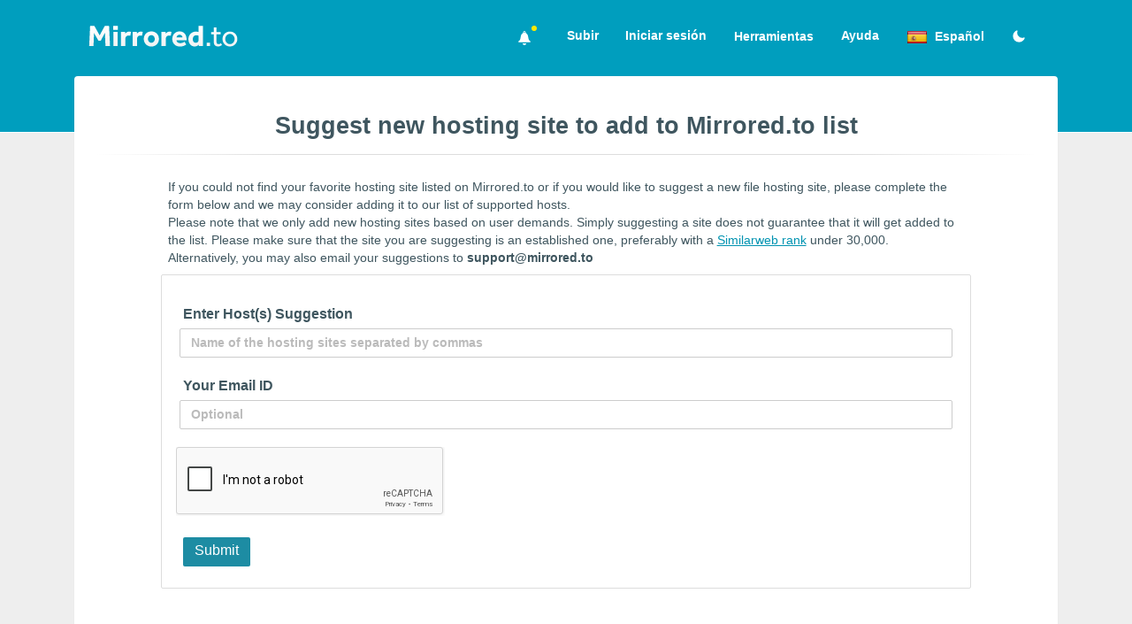

--- FILE ---
content_type: text/html; charset=UTF-8
request_url: https://www.mirrored.to/p/suggest-host?lang=es
body_size: 5046
content:
<!doctype html>
<html class="no-js" lang="es">
<head>
    <meta charset="utf-8" />
    <meta http-equiv="x-ua-compatible" content="ie=edge">
    <meta name="viewport" content="width=device-width, initial-scale=1">
    
    <title>Suggest New Host - Mirrored.to - Upload Your files to multiple hosts</title>
    
    <meta name="theme-color" content="#0093B1">
    <meta name="description" content="Securely upload your files, media and documents to more than 30 cloud storage providers simultaneosuly. Remote Upload files to Google Drive and many other hosts.">
    <meta name="google-site-verification" content="4JOKkjuXcrxEityTq0Uy06-3IK1v2QxniecoFTb64gM">
    
        <meta name="robots" content="index, noarchive">
        
    <meta name="twitter:url" content="https://www.mirrored.to">
    <meta name="twitter:title" content="Mirrored.to - Mirrorcreator - Upload files to multiple hosts">
    <meta name="twitter:image" content="https://www.mirrored.to/apple-touch-icon-precomposed.png">
    <meta name="twitter:description" content="Securely upload your files, media and documents to more than 30 cloud storage providers simultaneosuly. Remote Upload files to Google Drive and many other hosts.">
    <meta name="twitter:creator" content="mirrorcreator">
    
    <link rel="apple-touch-icon-precomposed" href="/apple-touch-icon-precomposed.png">
    <link rel="icon" href="/favicon.png">
    <link rel="stylesheet" href="https://www.mirrored.to/templates/mirrored/css/normalize.css">
    
        <link rel="stylesheet" href="https://www.mirrored.to/templates/mirrored/css/min-style.css?v=7.34">
        
    <script src="/js/sweetalert.min.js"></script>
    
    
    <style id="antiClickjack">body{display:none !important;}</style>
    <script>
       if (self === top) {
           var antiClickjack = document.getElementById("antiClickjack");
           antiClickjack.parentNode.removeChild(antiClickjack);
       } else {
           top.location = self.location;
       }
    </script>
</head>

<div id="mySidenav" class="sidenav">
    <a href="javascript:void(0)" class="closebtn" onclick="closeNav()">&times;</a>
    <a href="https://www.mirrored.to">Subir</a>
            <a href="/p/sign-in">Iniciar sesión/Registrarse</a>
        <a href="javascript:void(0);" onclick="openNews()">News &amp; Updates</a>
    <a href="/p/upload-tools">Herramientas</a>
    <a href="/p/help">Ayuda</a>
</div>


<div class="header">
   <div class="hd-con">
        <a href="https://www.mirrored.to/"><img src="https://www.mirrored.to/templates/mirrored/images/m_logo.png" alt="Mirrored.to" class="logo"></a>
        <div class="topnav">
            <span class="main-nav">
                <span class="newsIcon">
                    <a href="javascript:void(0);" style="font-size:1rem;" onclick="openNews()">
                        <div class="icon baseline2">
                            <svg xmlns="http://www.w3.org/2000/svg" width="24" height="24" viewBox="0 0 24 24"><path d="M15.137 3.945c-.644-.374-1.042-1.07-1.041-1.82v-.003c.001-1.172-.938-2.122-2.096-2.122s-2.097.95-2.097 2.122v.003c.001.751-.396 1.446-1.041 1.82-4.667 2.712-1.985 11.715-6.862 13.306v1.749h20v-1.749c-4.877-1.591-2.195-10.594-6.863-13.306zm-3.137-2.945c.552 0 1 .449 1 1 0 .552-.448 1-1 1s-1-.448-1-1c0-.551.448-1 1-1zm3 20c0 1.598-1.392 3-2.971 3s-3.029-1.402-3.029-3h6z"/></svg>
                        </div>
                        <span id="dot"></span>
                    </a>
                </span>
                
                <a href="https://www.mirrored.to">Subir</a>
                
                                    <a href="/p/sign-in">Iniciar sesión</a>
                                
                <div class="dropdown">
                    <button class="dropbtn">Herramientas </button>
                    <div class="dropdown-content">
                        <a href="/p/upload-tools">Windows Uploader</a>
                        <a href="/p/api-doc">API Documentation</a>
                        <a href="/multilinks">Combinar múltiples enlaces</a>
                                                    <a href="/p/upload-tools#monetize">Monetizar enlaces de salida</a>  
                                            </div>
                </div>
                
                <a href="/p/help">Ayuda</a>
            </span>
            
            <a href="javascript:void(0);" style="font-size:1rem;" class="nav-icon" onclick="openNav()">
                <div class="icon baseline2"><svg xmlns="http://www.w3.org/2000/svg" width="24" height="24" viewBox="0 0 24 24"><path d="M24 6h-24v-4h24v4zm0 4h-24v4h24v-4zm0 8h-24v4h24v-4z"/></svg></div>
            </a>
            
            <div class="dropdown">
                <button class="dropbtn">
                    <span style="background: url(https://www.mirrored.to/templates/mirrored/images/lang/ES.png) 0px -2px/24px 24px no-repeat;line-height:1rem;">
                        <span class="lang">Español</span>
                        <span class="langsm">ES</span>
                    </span>
                </button>
                <div class="dropdown-content">
                    <a href="?lang=ar"><span style="background: url(https://www.mirrored.to/templates/mirrored/images/lang/AR.png) 0px 0px/24px 24px no-repeat;"><span class="lang">اَلْعَرَبِيَّةُ</span><span class="langsm">AR</span></span></a>
                    <a href="?lang=en"><span style="background: url(https://www.mirrored.to/templates/mirrored/images/lang/EN.png) 0px 0px/24px 24px no-repeat;"><span class="lang">English</span><span class="langsm">EN</span></span></a>
                    <a href="?lang=es"><span style="background: url(https://www.mirrored.to/templates/mirrored/images/lang/ES.png) 0px 0px/24px 24px no-repeat;"><span class="lang">Español</span><span class="langsm">ES</span></span></a>
                    <a href="?lang=fr"><span style="background: url(https://www.mirrored.to/templates/mirrored/images/lang/FR.png) 0px 0px/24px 24px no-repeat;"><span class="lang">Français</span><span class="langsm">FR</span></span></a>
                    <a href="?lang=id"><span style="background: url(https://www.mirrored.to/templates/mirrored/images/lang/ID.png) 0px 0px/24px 24px no-repeat;"><span class="lang">Indonesian</span><span class="langsm">ID</span></span></a>
                    <a href="?lang=ja"><span style="background: url(https://www.mirrored.to/templates/mirrored/images/lang/JA.png) 0px 0px/24px 24px no-repeat;"><span class="lang">日本語</span><span class="langsm">JA</span></span></a>
                    <a href="?lang=ko"><span style="background: url(https://www.mirrored.to/templates/mirrored/images/lang/KO.png) 0px 0px/24px 24px no-repeat;"><span class="lang">한국어</span><span class="langsm">KO</span></span></a>
                    <a href="?lang=my"><span style="background: url(https://www.mirrored.to/templates/mirrored/images/lang/MY.png) 0px 0px/24px 24px no-repeat;"><span class="lang">Malay</span><span class="langsm">MY</span></span></a>
                    <a href="?lang=pt"><span style="background: url(https://www.mirrored.to/templates/mirrored/images/lang/PT.png) 0px 0px/24px 24px no-repeat;"><span class="lang">Português</span><span class="langsm">PT</span></span></a>
                    <a href="?lang=ro"><span style="background: url(https://www.mirrored.to/templates/mirrored/images/lang/RO.png) 0px 0px/24px 24px no-repeat;"><span class="lang">Romanian</span><span class="langsm">RO</span></span></a>
                    <a href="?lang=ru"><span style="background: url(https://www.mirrored.to/templates/mirrored/images/lang/RU.png) 0px 0px/24px 24px no-repeat;"><span class="lang">Русский</span><span class="langsm">RU</span></span></a>
                    <a href="?lang=tr"><span style="background: url(https://www.mirrored.to/templates/mirrored/images/lang/TR.png) 0px 0px/24px 24px no-repeat;"><span class="lang">Türkçe</span><span class="langsm">TR</span></span></a>
                    <a href="?lang=vi"><span style="background: url(https://www.mirrored.to/templates/mirrored/images/lang/VI.png) 0px 0px/24px 24px no-repeat;"><span class="lang">Tiếng Việt</span><span class="langsm">VI</span></span></a>
                    <a href="?lang=zh"><span style="background: url(https://www.mirrored.to/templates/mirrored/images/lang/ZH.png) 0px 0px/24px 24px no-repeat;"><span class="lang">汉语</span><span class="langsm">ZH</span></span></a>
                </div>
            </div>
            
                        <span class="newsIcon"><a href="?theme=dark" title='Switch to dark theme'><div class="icon baseline2"><svg xmlns="http://www.w3.org/2000/svg" width="24" height="24" viewBox="0 0 24 24"><path d="M12.3 22h-.1a10.31 10.31 0 0 1-7.34-3.15 10.46 10.46 0 0 1-.26-14 10.13 10.13 0 0 1 4-2.74 1 1 0 0 1 1.06.22 1 1 0 0 1 .24 1 8.4 8.4 0 0 0 1.94 8.81 8.47 8.47 0 0 0 8.83 1.94 1 1 0 0 1 1.27 1.29A10.16 10.16 0 0 1 19.6 19a10.28 10.28 0 0 1-7.3 3z"/></svg></div></a></span>
                    </div>
    </div>
</div>

<div id="newsModal" class="modal">
<div class="modal-content">
    <span class="close">&times;</span>
    <h3 class="centered">Mirrored.to - Latest News &amp; Updates</h3><hr>
    <div class="p-content">
        <p><span class="muted">Dec 20, 2025 : </span>Added video host Streamup.cc.</p><hr>
        <p><span class="muted">Aug 03, 2025 : </span>Fixed 1Fichier. Please update your API key in the host settings page.</p><hr>
        <p><span class="muted">Jun 25, 2025 : </span>Added video host Up4stream.</p><hr>
        <p><span class="muted">Jun 08, 2025 : </span>Added file host qu.ax</p><hr>
        <p><span class="muted">May 11, 2025 : </span>Added video host SaveFiles.</p><hr>
        <p><span class="muted">Apr 28, 2025 : </span>Fixed UploadRar. Please update your API key in the host settings page.</p><hr>
        <p><span class="muted">Apr 05, 2025 : </span>Upon user request, we have added a dark theme.</p><hr>
        <p><span class="muted">Jan 23, 2025 : </span>We have increased the maximum file upload size to 3GB per file for PRO users and 750MB per file for regular users. If you are an active Mirrored.to user, please <a href="/p/pro-upgrade">click here</a> to get your account upgraded to PRO for FREE.</p><hr>
        <p><span class="muted">Dec 20, 2024 : </span>A server maintenance is scheduled on Friday, 20th December 2024. It will begin at 21:45 UTC and should not exceed 2 hours. Site functionalities will be affected during this time. <a href="https://www.timeanddate.com/worldclock/fixedtime.html?msg=Server+Maintenance&iso=20241220T2145&p1=1440&ah=2&am=15" target=_blank>View the maintenance window in your time zone.</a></p><hr>
        <p><span class="muted">Dec 04, 2024 : </span>Fixed DropDownload. Please update your API key in the host settings page.</p><hr>
        <p><span class="muted">Dec 02, 2024 : </span>Added hosts - Upfiles, Lulustream and HellaByte.</p><hr>
        <p><span class="muted">Sep 03, 2024 : </span>Added two video hosts - Dropload.io and Supervideo.cc.</p><hr>
        <p><span class="muted">Aug 30, 2024 : </span>If Dropbox host is not working for you, please disconnect and reauthorize Dropbox from the host settings page.</p><hr>
        <p><span class="muted">Jul 23, 2024 : </span>Removed UsersCloud as they have discontinued their service.</p><hr>
        <p><span class="muted">[Pinned] Aug 18, 2019 : </span>We have created a dedicated page to check the success ratio of file uploads to various hosts in the past 12 hours. This is useful to find the most stable hosts to select during uploads : <a href="/p/host-status">File Hosts Upload Status</a></p><hr>
        <p><small>For older news, please visit <a href="https://x.com/Mirrorcreator" target=_blank>Our X Page</a></small></p>
    </div>
  </div>
</div>
<script>
    var modal1 = document.getElementById('newsModal');
    var dot = document.getElementById("dot");
    var span = document.getElementsByClassName("close")[0];
    var newsDate = localStorage.getItem('newsDate');
    
    if (newsDate == '202512201') {
        dot.style.display = "none";
    }
    
    function openNews() {
        localStorage.setItem('newsDate', '202512201');
        dot.style.display = "none";
        modal1.style.display = "block";
    }
    
    span.onclick = function() {
        modal1.style.display = "none";
    }
    
    window.onclick = function(event) {
        if (event.target == modal1) {
            modal1.style.display = "none";
        }
    }
    
    function openNav() {
        document.getElementById("mySidenav").style.width = "100%";
    }
    
    function closeNav() {
        document.getElementById("mySidenav").style.width = "0";
    }
</script>
<body>

<div class="container">
    <div class="row">
        <div class="col-sm">
            <h2 class="centered">Suggest new hosting site to add to Mirrored.to list</h2>
            <hr>
            
            <div class="p-content">
                <p>If you could not find your favorite hosting site listed on Mirrored.to or if you would like to suggest a new file hosting site, please complete the form below and we may consider adding it to our list of supported hosts.<br>
                Please note that we only add new hosting sites based on user demands. Simply suggesting a site does not guarantee that it will get added to the list. Please make sure that the site you are suggesting is an established one, preferably with a <a href="https://www.similarweb.com" target="_blank" rel="noopener noreferrer">Similarweb rank</a> under 30,000.<br>
                Alternatively, you may also email your suggestions to <b>&#115;&#117;&#112;&#112;&#111;&#114;&#116;&#64;&#109;&#105;&#114;&#114;&#111;&#114;&#101;&#100;&#46;&#116;&#111;</b></p>

                
                    
                    <form method="post" enctype="multipart/form-data" action="">
                        <div class="row">
                            <div class="col-sm bordered double-padded">
                                <div class="extra-top"></div>
                                
                                <div class="form-group">
                                    <label for="hosts"><b>Enter Host(s) Suggestion</b></label>
                                    <div class="input-group fluid">
                                        <input type="text" name="hosts" id="hosts" 
                                               value="" 
                                               placeholder="Name of the hosting sites separated by commas">
                                    </div>
                                </div>
                                
                                <div class="extra-bottom"></div>
                                <div class="extra-top"></div>
                                
                                <div class="form-group">
                                    <label for="email"><b>Your Email ID</b></label>
                                    <div class="input-group fluid">
                                        <input type="text" name="email" id="email" 
                                               value="" 
                                               placeholder="Optional">
                                    </div>
                                </div>

                                <div class="extra-top"></div>
                                
                                <div class="form-group">
                                    <script src='https://www.google.com/recaptcha/api.js'></script>
                                    <div class="g-recaptcha" 
                                         data-sitekey="6LdUR0QsAAAAAACtszPQW-u7LwIgvJsVV2VOi_s-" 
                                         >
                                    </div>
                                </div>

                                <div class="extra-bottom"></div>
                                <button type="submit" class="primary" value="Submit">Submit</button>
                            </div>
                        </div>
                    </form>
                            </div>
        </div>
    </div>
</div>

<footer>
    <div class="foo-con">
        <div class="row">

            <div class="col-sm-6 col-lg-2 col-md-3">
                <p>Enlaces del sitio</p>
                <p>
                    <a href="https://www.mirrored.to">Subir archivos</a><br>
                    <a href="https://www.mirrored.to/p/sign-in">Iniciar sesión/Registrarse</a><br>
                    <a href="https://www.mirrored.to/p/help">FAQ/Ayuda</a><br>
                    <a href="https://www.mirrored.to/p/upload-tools">Windows Uploader</a><br>
                    <a href="https://www.mirrored.to/multilinks">Combinar múltiples enlaces</a><br>
                    <a href="https://www.mirrored.to/p/host-status">File Hosts Status</a><br>
                    <a href="https://www.mirrored.to/p/api-doc">API Documentation</a>
                </p>
            </div>

            <div class="col-sm-6 col-lg-2 col-md-3">
                <p>Mi cuenta</p>
                <p>
                    <a href="https://www.mirrored.to/p/summary">Resumen de cuenta</a><br>
                    <a href="https://www.mirrored.to/p/filemanager">Administrador de archivos</a><br>
                    <a href="https://www.mirrored.to/p/setting">Ajustes de cuenta</a>
                </p>
            </div>

            <div class="col-sm-6 col-lg-2 col-md-3">
                <p>Contacto</p>
                <p>
                    <a href="https://www.mirrored.to/p/contact-us">Contáctenos</a><br>
                    <a href="https://www.mirrored.to/p/suggest-host">Hosts sugeridos</a><br>
                    <a href="https://www.mirrored.to/p/report-abuse">Reportar abuso</a>
                </p>
            </div>

            <div class="col-sm-6 col-lg-2 col-md-3">
                <p>Otro</p>
                <p>
                    <a href="https://www.mirrored.to/p/about">Acerca de</a><br>
                    <a href="https://www.mirrored.to/p/terms">Terminos de servicio</a><br>
                    <a href="https://www.mirrored.to/p/privacy-policy">Política de privacidad</a>
                </p>
            </div>

            <div class="col-sm-6 col-lg-2 col-md-3">
                <p>Social</p>
                <p>
                    <div class="icon baseline2">
                        <svg xmlns="http://www.w3.org/2000/svg" x="0px" y="0px" width="24" height="24" viewBox="0 0 24 24">
                            <path d="M 2.3671875 3 L 9.4628906 13.140625 L 2.7402344 21 L 5.3808594 21 L 10.644531 14.830078 L 14.960938 21 L 21.871094 21 L 14.449219 10.375 L 20.740234 3 L 18.140625 3 L 13.271484 8.6875 L 9.2988281 3 L 2.3671875 3 z M 6.2070312 5 L 8.2558594 5 L 18.033203 19 L 16.001953 19 L 6.2070312 5 z"></path>
                        </svg>
                    </div> 
                    <a href="https://x.com/mirrorcreator" target="_blank" rel="noopener noreferrer">@Mirrorcreator</a>
                </p>
            </div>

        </div>
    </div>

    <script async src="//www.googletagmanager.com/gtag/js?id=UA-8586142-1"></script>
    <script>
        window.dataLayer = window.dataLayer || [];
        function gtag(){dataLayer.push(arguments);}
        gtag('js', new Date());
        gtag('config', 'UA-8586142-1');
    </script>
</footer>
</body>
</html>
```

--- FILE ---
content_type: text/html; charset=utf-8
request_url: https://www.google.com/recaptcha/api2/anchor?ar=1&k=6LdUR0QsAAAAAACtszPQW-u7LwIgvJsVV2VOi_s-&co=aHR0cHM6Ly93d3cubWlycm9yZWQudG86NDQz&hl=en&v=N67nZn4AqZkNcbeMu4prBgzg&size=normal&anchor-ms=20000&execute-ms=30000&cb=dkvrwku4kzkz
body_size: 49415
content:
<!DOCTYPE HTML><html dir="ltr" lang="en"><head><meta http-equiv="Content-Type" content="text/html; charset=UTF-8">
<meta http-equiv="X-UA-Compatible" content="IE=edge">
<title>reCAPTCHA</title>
<style type="text/css">
/* cyrillic-ext */
@font-face {
  font-family: 'Roboto';
  font-style: normal;
  font-weight: 400;
  font-stretch: 100%;
  src: url(//fonts.gstatic.com/s/roboto/v48/KFO7CnqEu92Fr1ME7kSn66aGLdTylUAMa3GUBHMdazTgWw.woff2) format('woff2');
  unicode-range: U+0460-052F, U+1C80-1C8A, U+20B4, U+2DE0-2DFF, U+A640-A69F, U+FE2E-FE2F;
}
/* cyrillic */
@font-face {
  font-family: 'Roboto';
  font-style: normal;
  font-weight: 400;
  font-stretch: 100%;
  src: url(//fonts.gstatic.com/s/roboto/v48/KFO7CnqEu92Fr1ME7kSn66aGLdTylUAMa3iUBHMdazTgWw.woff2) format('woff2');
  unicode-range: U+0301, U+0400-045F, U+0490-0491, U+04B0-04B1, U+2116;
}
/* greek-ext */
@font-face {
  font-family: 'Roboto';
  font-style: normal;
  font-weight: 400;
  font-stretch: 100%;
  src: url(//fonts.gstatic.com/s/roboto/v48/KFO7CnqEu92Fr1ME7kSn66aGLdTylUAMa3CUBHMdazTgWw.woff2) format('woff2');
  unicode-range: U+1F00-1FFF;
}
/* greek */
@font-face {
  font-family: 'Roboto';
  font-style: normal;
  font-weight: 400;
  font-stretch: 100%;
  src: url(//fonts.gstatic.com/s/roboto/v48/KFO7CnqEu92Fr1ME7kSn66aGLdTylUAMa3-UBHMdazTgWw.woff2) format('woff2');
  unicode-range: U+0370-0377, U+037A-037F, U+0384-038A, U+038C, U+038E-03A1, U+03A3-03FF;
}
/* math */
@font-face {
  font-family: 'Roboto';
  font-style: normal;
  font-weight: 400;
  font-stretch: 100%;
  src: url(//fonts.gstatic.com/s/roboto/v48/KFO7CnqEu92Fr1ME7kSn66aGLdTylUAMawCUBHMdazTgWw.woff2) format('woff2');
  unicode-range: U+0302-0303, U+0305, U+0307-0308, U+0310, U+0312, U+0315, U+031A, U+0326-0327, U+032C, U+032F-0330, U+0332-0333, U+0338, U+033A, U+0346, U+034D, U+0391-03A1, U+03A3-03A9, U+03B1-03C9, U+03D1, U+03D5-03D6, U+03F0-03F1, U+03F4-03F5, U+2016-2017, U+2034-2038, U+203C, U+2040, U+2043, U+2047, U+2050, U+2057, U+205F, U+2070-2071, U+2074-208E, U+2090-209C, U+20D0-20DC, U+20E1, U+20E5-20EF, U+2100-2112, U+2114-2115, U+2117-2121, U+2123-214F, U+2190, U+2192, U+2194-21AE, U+21B0-21E5, U+21F1-21F2, U+21F4-2211, U+2213-2214, U+2216-22FF, U+2308-230B, U+2310, U+2319, U+231C-2321, U+2336-237A, U+237C, U+2395, U+239B-23B7, U+23D0, U+23DC-23E1, U+2474-2475, U+25AF, U+25B3, U+25B7, U+25BD, U+25C1, U+25CA, U+25CC, U+25FB, U+266D-266F, U+27C0-27FF, U+2900-2AFF, U+2B0E-2B11, U+2B30-2B4C, U+2BFE, U+3030, U+FF5B, U+FF5D, U+1D400-1D7FF, U+1EE00-1EEFF;
}
/* symbols */
@font-face {
  font-family: 'Roboto';
  font-style: normal;
  font-weight: 400;
  font-stretch: 100%;
  src: url(//fonts.gstatic.com/s/roboto/v48/KFO7CnqEu92Fr1ME7kSn66aGLdTylUAMaxKUBHMdazTgWw.woff2) format('woff2');
  unicode-range: U+0001-000C, U+000E-001F, U+007F-009F, U+20DD-20E0, U+20E2-20E4, U+2150-218F, U+2190, U+2192, U+2194-2199, U+21AF, U+21E6-21F0, U+21F3, U+2218-2219, U+2299, U+22C4-22C6, U+2300-243F, U+2440-244A, U+2460-24FF, U+25A0-27BF, U+2800-28FF, U+2921-2922, U+2981, U+29BF, U+29EB, U+2B00-2BFF, U+4DC0-4DFF, U+FFF9-FFFB, U+10140-1018E, U+10190-1019C, U+101A0, U+101D0-101FD, U+102E0-102FB, U+10E60-10E7E, U+1D2C0-1D2D3, U+1D2E0-1D37F, U+1F000-1F0FF, U+1F100-1F1AD, U+1F1E6-1F1FF, U+1F30D-1F30F, U+1F315, U+1F31C, U+1F31E, U+1F320-1F32C, U+1F336, U+1F378, U+1F37D, U+1F382, U+1F393-1F39F, U+1F3A7-1F3A8, U+1F3AC-1F3AF, U+1F3C2, U+1F3C4-1F3C6, U+1F3CA-1F3CE, U+1F3D4-1F3E0, U+1F3ED, U+1F3F1-1F3F3, U+1F3F5-1F3F7, U+1F408, U+1F415, U+1F41F, U+1F426, U+1F43F, U+1F441-1F442, U+1F444, U+1F446-1F449, U+1F44C-1F44E, U+1F453, U+1F46A, U+1F47D, U+1F4A3, U+1F4B0, U+1F4B3, U+1F4B9, U+1F4BB, U+1F4BF, U+1F4C8-1F4CB, U+1F4D6, U+1F4DA, U+1F4DF, U+1F4E3-1F4E6, U+1F4EA-1F4ED, U+1F4F7, U+1F4F9-1F4FB, U+1F4FD-1F4FE, U+1F503, U+1F507-1F50B, U+1F50D, U+1F512-1F513, U+1F53E-1F54A, U+1F54F-1F5FA, U+1F610, U+1F650-1F67F, U+1F687, U+1F68D, U+1F691, U+1F694, U+1F698, U+1F6AD, U+1F6B2, U+1F6B9-1F6BA, U+1F6BC, U+1F6C6-1F6CF, U+1F6D3-1F6D7, U+1F6E0-1F6EA, U+1F6F0-1F6F3, U+1F6F7-1F6FC, U+1F700-1F7FF, U+1F800-1F80B, U+1F810-1F847, U+1F850-1F859, U+1F860-1F887, U+1F890-1F8AD, U+1F8B0-1F8BB, U+1F8C0-1F8C1, U+1F900-1F90B, U+1F93B, U+1F946, U+1F984, U+1F996, U+1F9E9, U+1FA00-1FA6F, U+1FA70-1FA7C, U+1FA80-1FA89, U+1FA8F-1FAC6, U+1FACE-1FADC, U+1FADF-1FAE9, U+1FAF0-1FAF8, U+1FB00-1FBFF;
}
/* vietnamese */
@font-face {
  font-family: 'Roboto';
  font-style: normal;
  font-weight: 400;
  font-stretch: 100%;
  src: url(//fonts.gstatic.com/s/roboto/v48/KFO7CnqEu92Fr1ME7kSn66aGLdTylUAMa3OUBHMdazTgWw.woff2) format('woff2');
  unicode-range: U+0102-0103, U+0110-0111, U+0128-0129, U+0168-0169, U+01A0-01A1, U+01AF-01B0, U+0300-0301, U+0303-0304, U+0308-0309, U+0323, U+0329, U+1EA0-1EF9, U+20AB;
}
/* latin-ext */
@font-face {
  font-family: 'Roboto';
  font-style: normal;
  font-weight: 400;
  font-stretch: 100%;
  src: url(//fonts.gstatic.com/s/roboto/v48/KFO7CnqEu92Fr1ME7kSn66aGLdTylUAMa3KUBHMdazTgWw.woff2) format('woff2');
  unicode-range: U+0100-02BA, U+02BD-02C5, U+02C7-02CC, U+02CE-02D7, U+02DD-02FF, U+0304, U+0308, U+0329, U+1D00-1DBF, U+1E00-1E9F, U+1EF2-1EFF, U+2020, U+20A0-20AB, U+20AD-20C0, U+2113, U+2C60-2C7F, U+A720-A7FF;
}
/* latin */
@font-face {
  font-family: 'Roboto';
  font-style: normal;
  font-weight: 400;
  font-stretch: 100%;
  src: url(//fonts.gstatic.com/s/roboto/v48/KFO7CnqEu92Fr1ME7kSn66aGLdTylUAMa3yUBHMdazQ.woff2) format('woff2');
  unicode-range: U+0000-00FF, U+0131, U+0152-0153, U+02BB-02BC, U+02C6, U+02DA, U+02DC, U+0304, U+0308, U+0329, U+2000-206F, U+20AC, U+2122, U+2191, U+2193, U+2212, U+2215, U+FEFF, U+FFFD;
}
/* cyrillic-ext */
@font-face {
  font-family: 'Roboto';
  font-style: normal;
  font-weight: 500;
  font-stretch: 100%;
  src: url(//fonts.gstatic.com/s/roboto/v48/KFO7CnqEu92Fr1ME7kSn66aGLdTylUAMa3GUBHMdazTgWw.woff2) format('woff2');
  unicode-range: U+0460-052F, U+1C80-1C8A, U+20B4, U+2DE0-2DFF, U+A640-A69F, U+FE2E-FE2F;
}
/* cyrillic */
@font-face {
  font-family: 'Roboto';
  font-style: normal;
  font-weight: 500;
  font-stretch: 100%;
  src: url(//fonts.gstatic.com/s/roboto/v48/KFO7CnqEu92Fr1ME7kSn66aGLdTylUAMa3iUBHMdazTgWw.woff2) format('woff2');
  unicode-range: U+0301, U+0400-045F, U+0490-0491, U+04B0-04B1, U+2116;
}
/* greek-ext */
@font-face {
  font-family: 'Roboto';
  font-style: normal;
  font-weight: 500;
  font-stretch: 100%;
  src: url(//fonts.gstatic.com/s/roboto/v48/KFO7CnqEu92Fr1ME7kSn66aGLdTylUAMa3CUBHMdazTgWw.woff2) format('woff2');
  unicode-range: U+1F00-1FFF;
}
/* greek */
@font-face {
  font-family: 'Roboto';
  font-style: normal;
  font-weight: 500;
  font-stretch: 100%;
  src: url(//fonts.gstatic.com/s/roboto/v48/KFO7CnqEu92Fr1ME7kSn66aGLdTylUAMa3-UBHMdazTgWw.woff2) format('woff2');
  unicode-range: U+0370-0377, U+037A-037F, U+0384-038A, U+038C, U+038E-03A1, U+03A3-03FF;
}
/* math */
@font-face {
  font-family: 'Roboto';
  font-style: normal;
  font-weight: 500;
  font-stretch: 100%;
  src: url(//fonts.gstatic.com/s/roboto/v48/KFO7CnqEu92Fr1ME7kSn66aGLdTylUAMawCUBHMdazTgWw.woff2) format('woff2');
  unicode-range: U+0302-0303, U+0305, U+0307-0308, U+0310, U+0312, U+0315, U+031A, U+0326-0327, U+032C, U+032F-0330, U+0332-0333, U+0338, U+033A, U+0346, U+034D, U+0391-03A1, U+03A3-03A9, U+03B1-03C9, U+03D1, U+03D5-03D6, U+03F0-03F1, U+03F4-03F5, U+2016-2017, U+2034-2038, U+203C, U+2040, U+2043, U+2047, U+2050, U+2057, U+205F, U+2070-2071, U+2074-208E, U+2090-209C, U+20D0-20DC, U+20E1, U+20E5-20EF, U+2100-2112, U+2114-2115, U+2117-2121, U+2123-214F, U+2190, U+2192, U+2194-21AE, U+21B0-21E5, U+21F1-21F2, U+21F4-2211, U+2213-2214, U+2216-22FF, U+2308-230B, U+2310, U+2319, U+231C-2321, U+2336-237A, U+237C, U+2395, U+239B-23B7, U+23D0, U+23DC-23E1, U+2474-2475, U+25AF, U+25B3, U+25B7, U+25BD, U+25C1, U+25CA, U+25CC, U+25FB, U+266D-266F, U+27C0-27FF, U+2900-2AFF, U+2B0E-2B11, U+2B30-2B4C, U+2BFE, U+3030, U+FF5B, U+FF5D, U+1D400-1D7FF, U+1EE00-1EEFF;
}
/* symbols */
@font-face {
  font-family: 'Roboto';
  font-style: normal;
  font-weight: 500;
  font-stretch: 100%;
  src: url(//fonts.gstatic.com/s/roboto/v48/KFO7CnqEu92Fr1ME7kSn66aGLdTylUAMaxKUBHMdazTgWw.woff2) format('woff2');
  unicode-range: U+0001-000C, U+000E-001F, U+007F-009F, U+20DD-20E0, U+20E2-20E4, U+2150-218F, U+2190, U+2192, U+2194-2199, U+21AF, U+21E6-21F0, U+21F3, U+2218-2219, U+2299, U+22C4-22C6, U+2300-243F, U+2440-244A, U+2460-24FF, U+25A0-27BF, U+2800-28FF, U+2921-2922, U+2981, U+29BF, U+29EB, U+2B00-2BFF, U+4DC0-4DFF, U+FFF9-FFFB, U+10140-1018E, U+10190-1019C, U+101A0, U+101D0-101FD, U+102E0-102FB, U+10E60-10E7E, U+1D2C0-1D2D3, U+1D2E0-1D37F, U+1F000-1F0FF, U+1F100-1F1AD, U+1F1E6-1F1FF, U+1F30D-1F30F, U+1F315, U+1F31C, U+1F31E, U+1F320-1F32C, U+1F336, U+1F378, U+1F37D, U+1F382, U+1F393-1F39F, U+1F3A7-1F3A8, U+1F3AC-1F3AF, U+1F3C2, U+1F3C4-1F3C6, U+1F3CA-1F3CE, U+1F3D4-1F3E0, U+1F3ED, U+1F3F1-1F3F3, U+1F3F5-1F3F7, U+1F408, U+1F415, U+1F41F, U+1F426, U+1F43F, U+1F441-1F442, U+1F444, U+1F446-1F449, U+1F44C-1F44E, U+1F453, U+1F46A, U+1F47D, U+1F4A3, U+1F4B0, U+1F4B3, U+1F4B9, U+1F4BB, U+1F4BF, U+1F4C8-1F4CB, U+1F4D6, U+1F4DA, U+1F4DF, U+1F4E3-1F4E6, U+1F4EA-1F4ED, U+1F4F7, U+1F4F9-1F4FB, U+1F4FD-1F4FE, U+1F503, U+1F507-1F50B, U+1F50D, U+1F512-1F513, U+1F53E-1F54A, U+1F54F-1F5FA, U+1F610, U+1F650-1F67F, U+1F687, U+1F68D, U+1F691, U+1F694, U+1F698, U+1F6AD, U+1F6B2, U+1F6B9-1F6BA, U+1F6BC, U+1F6C6-1F6CF, U+1F6D3-1F6D7, U+1F6E0-1F6EA, U+1F6F0-1F6F3, U+1F6F7-1F6FC, U+1F700-1F7FF, U+1F800-1F80B, U+1F810-1F847, U+1F850-1F859, U+1F860-1F887, U+1F890-1F8AD, U+1F8B0-1F8BB, U+1F8C0-1F8C1, U+1F900-1F90B, U+1F93B, U+1F946, U+1F984, U+1F996, U+1F9E9, U+1FA00-1FA6F, U+1FA70-1FA7C, U+1FA80-1FA89, U+1FA8F-1FAC6, U+1FACE-1FADC, U+1FADF-1FAE9, U+1FAF0-1FAF8, U+1FB00-1FBFF;
}
/* vietnamese */
@font-face {
  font-family: 'Roboto';
  font-style: normal;
  font-weight: 500;
  font-stretch: 100%;
  src: url(//fonts.gstatic.com/s/roboto/v48/KFO7CnqEu92Fr1ME7kSn66aGLdTylUAMa3OUBHMdazTgWw.woff2) format('woff2');
  unicode-range: U+0102-0103, U+0110-0111, U+0128-0129, U+0168-0169, U+01A0-01A1, U+01AF-01B0, U+0300-0301, U+0303-0304, U+0308-0309, U+0323, U+0329, U+1EA0-1EF9, U+20AB;
}
/* latin-ext */
@font-face {
  font-family: 'Roboto';
  font-style: normal;
  font-weight: 500;
  font-stretch: 100%;
  src: url(//fonts.gstatic.com/s/roboto/v48/KFO7CnqEu92Fr1ME7kSn66aGLdTylUAMa3KUBHMdazTgWw.woff2) format('woff2');
  unicode-range: U+0100-02BA, U+02BD-02C5, U+02C7-02CC, U+02CE-02D7, U+02DD-02FF, U+0304, U+0308, U+0329, U+1D00-1DBF, U+1E00-1E9F, U+1EF2-1EFF, U+2020, U+20A0-20AB, U+20AD-20C0, U+2113, U+2C60-2C7F, U+A720-A7FF;
}
/* latin */
@font-face {
  font-family: 'Roboto';
  font-style: normal;
  font-weight: 500;
  font-stretch: 100%;
  src: url(//fonts.gstatic.com/s/roboto/v48/KFO7CnqEu92Fr1ME7kSn66aGLdTylUAMa3yUBHMdazQ.woff2) format('woff2');
  unicode-range: U+0000-00FF, U+0131, U+0152-0153, U+02BB-02BC, U+02C6, U+02DA, U+02DC, U+0304, U+0308, U+0329, U+2000-206F, U+20AC, U+2122, U+2191, U+2193, U+2212, U+2215, U+FEFF, U+FFFD;
}
/* cyrillic-ext */
@font-face {
  font-family: 'Roboto';
  font-style: normal;
  font-weight: 900;
  font-stretch: 100%;
  src: url(//fonts.gstatic.com/s/roboto/v48/KFO7CnqEu92Fr1ME7kSn66aGLdTylUAMa3GUBHMdazTgWw.woff2) format('woff2');
  unicode-range: U+0460-052F, U+1C80-1C8A, U+20B4, U+2DE0-2DFF, U+A640-A69F, U+FE2E-FE2F;
}
/* cyrillic */
@font-face {
  font-family: 'Roboto';
  font-style: normal;
  font-weight: 900;
  font-stretch: 100%;
  src: url(//fonts.gstatic.com/s/roboto/v48/KFO7CnqEu92Fr1ME7kSn66aGLdTylUAMa3iUBHMdazTgWw.woff2) format('woff2');
  unicode-range: U+0301, U+0400-045F, U+0490-0491, U+04B0-04B1, U+2116;
}
/* greek-ext */
@font-face {
  font-family: 'Roboto';
  font-style: normal;
  font-weight: 900;
  font-stretch: 100%;
  src: url(//fonts.gstatic.com/s/roboto/v48/KFO7CnqEu92Fr1ME7kSn66aGLdTylUAMa3CUBHMdazTgWw.woff2) format('woff2');
  unicode-range: U+1F00-1FFF;
}
/* greek */
@font-face {
  font-family: 'Roboto';
  font-style: normal;
  font-weight: 900;
  font-stretch: 100%;
  src: url(//fonts.gstatic.com/s/roboto/v48/KFO7CnqEu92Fr1ME7kSn66aGLdTylUAMa3-UBHMdazTgWw.woff2) format('woff2');
  unicode-range: U+0370-0377, U+037A-037F, U+0384-038A, U+038C, U+038E-03A1, U+03A3-03FF;
}
/* math */
@font-face {
  font-family: 'Roboto';
  font-style: normal;
  font-weight: 900;
  font-stretch: 100%;
  src: url(//fonts.gstatic.com/s/roboto/v48/KFO7CnqEu92Fr1ME7kSn66aGLdTylUAMawCUBHMdazTgWw.woff2) format('woff2');
  unicode-range: U+0302-0303, U+0305, U+0307-0308, U+0310, U+0312, U+0315, U+031A, U+0326-0327, U+032C, U+032F-0330, U+0332-0333, U+0338, U+033A, U+0346, U+034D, U+0391-03A1, U+03A3-03A9, U+03B1-03C9, U+03D1, U+03D5-03D6, U+03F0-03F1, U+03F4-03F5, U+2016-2017, U+2034-2038, U+203C, U+2040, U+2043, U+2047, U+2050, U+2057, U+205F, U+2070-2071, U+2074-208E, U+2090-209C, U+20D0-20DC, U+20E1, U+20E5-20EF, U+2100-2112, U+2114-2115, U+2117-2121, U+2123-214F, U+2190, U+2192, U+2194-21AE, U+21B0-21E5, U+21F1-21F2, U+21F4-2211, U+2213-2214, U+2216-22FF, U+2308-230B, U+2310, U+2319, U+231C-2321, U+2336-237A, U+237C, U+2395, U+239B-23B7, U+23D0, U+23DC-23E1, U+2474-2475, U+25AF, U+25B3, U+25B7, U+25BD, U+25C1, U+25CA, U+25CC, U+25FB, U+266D-266F, U+27C0-27FF, U+2900-2AFF, U+2B0E-2B11, U+2B30-2B4C, U+2BFE, U+3030, U+FF5B, U+FF5D, U+1D400-1D7FF, U+1EE00-1EEFF;
}
/* symbols */
@font-face {
  font-family: 'Roboto';
  font-style: normal;
  font-weight: 900;
  font-stretch: 100%;
  src: url(//fonts.gstatic.com/s/roboto/v48/KFO7CnqEu92Fr1ME7kSn66aGLdTylUAMaxKUBHMdazTgWw.woff2) format('woff2');
  unicode-range: U+0001-000C, U+000E-001F, U+007F-009F, U+20DD-20E0, U+20E2-20E4, U+2150-218F, U+2190, U+2192, U+2194-2199, U+21AF, U+21E6-21F0, U+21F3, U+2218-2219, U+2299, U+22C4-22C6, U+2300-243F, U+2440-244A, U+2460-24FF, U+25A0-27BF, U+2800-28FF, U+2921-2922, U+2981, U+29BF, U+29EB, U+2B00-2BFF, U+4DC0-4DFF, U+FFF9-FFFB, U+10140-1018E, U+10190-1019C, U+101A0, U+101D0-101FD, U+102E0-102FB, U+10E60-10E7E, U+1D2C0-1D2D3, U+1D2E0-1D37F, U+1F000-1F0FF, U+1F100-1F1AD, U+1F1E6-1F1FF, U+1F30D-1F30F, U+1F315, U+1F31C, U+1F31E, U+1F320-1F32C, U+1F336, U+1F378, U+1F37D, U+1F382, U+1F393-1F39F, U+1F3A7-1F3A8, U+1F3AC-1F3AF, U+1F3C2, U+1F3C4-1F3C6, U+1F3CA-1F3CE, U+1F3D4-1F3E0, U+1F3ED, U+1F3F1-1F3F3, U+1F3F5-1F3F7, U+1F408, U+1F415, U+1F41F, U+1F426, U+1F43F, U+1F441-1F442, U+1F444, U+1F446-1F449, U+1F44C-1F44E, U+1F453, U+1F46A, U+1F47D, U+1F4A3, U+1F4B0, U+1F4B3, U+1F4B9, U+1F4BB, U+1F4BF, U+1F4C8-1F4CB, U+1F4D6, U+1F4DA, U+1F4DF, U+1F4E3-1F4E6, U+1F4EA-1F4ED, U+1F4F7, U+1F4F9-1F4FB, U+1F4FD-1F4FE, U+1F503, U+1F507-1F50B, U+1F50D, U+1F512-1F513, U+1F53E-1F54A, U+1F54F-1F5FA, U+1F610, U+1F650-1F67F, U+1F687, U+1F68D, U+1F691, U+1F694, U+1F698, U+1F6AD, U+1F6B2, U+1F6B9-1F6BA, U+1F6BC, U+1F6C6-1F6CF, U+1F6D3-1F6D7, U+1F6E0-1F6EA, U+1F6F0-1F6F3, U+1F6F7-1F6FC, U+1F700-1F7FF, U+1F800-1F80B, U+1F810-1F847, U+1F850-1F859, U+1F860-1F887, U+1F890-1F8AD, U+1F8B0-1F8BB, U+1F8C0-1F8C1, U+1F900-1F90B, U+1F93B, U+1F946, U+1F984, U+1F996, U+1F9E9, U+1FA00-1FA6F, U+1FA70-1FA7C, U+1FA80-1FA89, U+1FA8F-1FAC6, U+1FACE-1FADC, U+1FADF-1FAE9, U+1FAF0-1FAF8, U+1FB00-1FBFF;
}
/* vietnamese */
@font-face {
  font-family: 'Roboto';
  font-style: normal;
  font-weight: 900;
  font-stretch: 100%;
  src: url(//fonts.gstatic.com/s/roboto/v48/KFO7CnqEu92Fr1ME7kSn66aGLdTylUAMa3OUBHMdazTgWw.woff2) format('woff2');
  unicode-range: U+0102-0103, U+0110-0111, U+0128-0129, U+0168-0169, U+01A0-01A1, U+01AF-01B0, U+0300-0301, U+0303-0304, U+0308-0309, U+0323, U+0329, U+1EA0-1EF9, U+20AB;
}
/* latin-ext */
@font-face {
  font-family: 'Roboto';
  font-style: normal;
  font-weight: 900;
  font-stretch: 100%;
  src: url(//fonts.gstatic.com/s/roboto/v48/KFO7CnqEu92Fr1ME7kSn66aGLdTylUAMa3KUBHMdazTgWw.woff2) format('woff2');
  unicode-range: U+0100-02BA, U+02BD-02C5, U+02C7-02CC, U+02CE-02D7, U+02DD-02FF, U+0304, U+0308, U+0329, U+1D00-1DBF, U+1E00-1E9F, U+1EF2-1EFF, U+2020, U+20A0-20AB, U+20AD-20C0, U+2113, U+2C60-2C7F, U+A720-A7FF;
}
/* latin */
@font-face {
  font-family: 'Roboto';
  font-style: normal;
  font-weight: 900;
  font-stretch: 100%;
  src: url(//fonts.gstatic.com/s/roboto/v48/KFO7CnqEu92Fr1ME7kSn66aGLdTylUAMa3yUBHMdazQ.woff2) format('woff2');
  unicode-range: U+0000-00FF, U+0131, U+0152-0153, U+02BB-02BC, U+02C6, U+02DA, U+02DC, U+0304, U+0308, U+0329, U+2000-206F, U+20AC, U+2122, U+2191, U+2193, U+2212, U+2215, U+FEFF, U+FFFD;
}

</style>
<link rel="stylesheet" type="text/css" href="https://www.gstatic.com/recaptcha/releases/N67nZn4AqZkNcbeMu4prBgzg/styles__ltr.css">
<script nonce="4IIo07dCCBkhAasAJLLgBg" type="text/javascript">window['__recaptcha_api'] = 'https://www.google.com/recaptcha/api2/';</script>
<script type="text/javascript" src="https://www.gstatic.com/recaptcha/releases/N67nZn4AqZkNcbeMu4prBgzg/recaptcha__en.js" nonce="4IIo07dCCBkhAasAJLLgBg">
      
    </script></head>
<body><div id="rc-anchor-alert" class="rc-anchor-alert"></div>
<input type="hidden" id="recaptcha-token" value="[base64]">
<script type="text/javascript" nonce="4IIo07dCCBkhAasAJLLgBg">
      recaptcha.anchor.Main.init("[\x22ainput\x22,[\x22bgdata\x22,\x22\x22,\[base64]/[base64]/[base64]/[base64]/[base64]/UltsKytdPUU6KEU8MjA0OD9SW2wrK109RT4+NnwxOTI6KChFJjY0NTEyKT09NTUyOTYmJk0rMTxjLmxlbmd0aCYmKGMuY2hhckNvZGVBdChNKzEpJjY0NTEyKT09NTYzMjA/[base64]/[base64]/[base64]/[base64]/[base64]/[base64]/[base64]\x22,\[base64]\\u003d\\u003d\x22,\x22YsOUwogzQHzCnsOrwo3CiX/DpsOPw4DCkcKCck5Max3CpSTClsKLDTjDhjLDmRbDuMO+w55CwohXw53CjMK6wpXCusK9cl3DtsKQw51qKBw5wqAMJMO1BMKxOMKIwq5qwq/Dl8Olw6xNW8KGwqfDqS0Bwr/Dk8OcfsK0wrQ7TsOvd8KcIsOkccOfw7jDjE7DpsKFHsKHVyfCnh/DlnYBwpl2w7vDmmzCqFbCscKPXcOCfwvDq8OJJ8KKXMOhJRzCkMOMwrjDoldsKcOhHsKbw4DDgDPDrMOvwo3CgMKhVsK/w4TCs8OWw7HDvBwyAMKlSMO2HggceMO8TCzDkyLDhcKmRsKJSsKKworCkMKvGDrCisKxwonCryFKw7/Cs1A/RcO0Xy5+wqnDrgXDmcKWw6XCqsOYw6g4JsO+wq3CvcKmMMOMwr82worDhsKKwo7CoMKpDhUzwoRwfE7DoEDCvkXCtiDDukzDn8OATgMLw6bConrDiEIlYg3Cj8OoMsOzwr/CvsKAPsOJw73Dh8Ohw4hDUmcmRHMIVQ8Bw6PDjcOUwo3DiHQiVg4HwoDCpzR0XcOfV1psZsOqOV0MbDDCicOuwoYRPVLDknbDlUPCuMOOVcOhw5kLdMOKw6jDpm/ChDHCpS3Dm8K4EksZwqd5wo7CnErDizU8w4tRJBAzZcKaH8Oqw4jCt8OHbUXDnsKIbcODwpQEYcKXw7QJw4PDjRc9VcK5di1qV8O8wrFlw43Cjh/CgUwjEUDDj8KzwrkEwp3CimrCscK0wrRhw7BILBPChjxgwq/ChMKZHsKSw4hxw4ZxQMOnd3sqw5TCkyTDrcOHw4oTRFwlS2/CpHbCjxYPwr3DoSfClcOEe2PCmcKeWXTCkcKOL2BXw63DnMO/wrPDr8OwCk0LbsK9w5heFEdiwrcANMKLe8Kaw4hqdMKWFAEpa8OTJMKaw5HCrsODw40lQsKOKCzCjsOlKyPChsKgwqvCj2fCvMOwEHxHGsOJw7jDt3stw5HCssOOXMO3w4JSLsKFVWHChMK8wqXCqxnCsgQ/wr0bf19dwrbCuwFYw61Uw7PCr8Kbw7fDv8OBK1Y2wrR/[base64]/[base64]/Cu8O4wp/[base64]/DimTDvsOrworCv2pUwr3Ck10haXlDfsKtwq83w4l/w41lBHjDtUEuw4x2UXXCkCDDljPDgcOJw6HCtjFAD8O+wr7CjsKTXAUQTAJZwr0KUcOIwqrCuXFXwqRfZTQ6w7Viw7DDmSM8YipIw5xrWsOJLsKewqzDuMKRw5xUw4TCpTHCocOYwposF8KHwp5Cw5FAFHl/w4QlXMKHMxjDmcONDMOUc8KmLMKHFcOYcDzCm8KzPMOkw7EnFT0owojCoGTDiSTDp8OsGT/DqUMDwqRXHMKpwpYTw50CbcOtE8O7CQ43ChBGw6wUw4fDmjzDpF8Vw4/CmcOISys/[base64]/[base64]/DrcOQw6jDuMK+w6vDv0zDkMKpKE3Cv8ORw5DDkMK4w7RvNHM/w4VGJ8KywrNtw4UhAcKgAgjDg8Kuw5bDrcOpwoXDvhpUw7gOB8Onw73DuyPDg8OnM8Ofw6V7w68Kw69+wqhwa17Dtkgtw7oBRMO8w7tTDcKbWcODHRFLw7LDpyTCpX/[base64]/wrTCkcKtwpgTw49Dw4HDh15eC1jCi8OHbMKIw7R5w5/DrSXClH0mw7tIw7jCoBXDkgpiAsOOMVvDp8KwXC/DlQYUIcKkwo/DqcKHWsKkHFd7w4ZxKMKlwpHDhMKAwqXCmMKja0Nhwp7DnnB2MsKSw4rCul0wETfDq8KZwoRQw6PCnkFkKsKcwpDCjB/[base64]/CuHTDpMOWw7ULw6bCs8K8w4bDuj5iwrfClQdpG8KKLx5NwpXDscOPw5PDujZbc8OCJMOEw4NEdcO6PmtfwroiZ8OYw7thw4M5w5fCk0cZw5nDnsKow5zCvcK2NxA2OsKyAx/DnjDDgi1LwpLChcKFwpDDhRXDjMKCBw3CnsKDwr/CkcOrbw/Ckw/[base64]/DsMOQMFrDnMKaw6hRasKIwp3CtcKiCid4ZlbDmi4rwoJrfMKdGMOrwrMmwo8Nw7nClcOED8Kww4swwonCjsO6w4ELw63CrkfDuMOlIEZdwo/CqXQNNcO5ScOVwoPCjMOPw6bDqk/CmsKhXGwSw73DvXHCjnDDs2rDn8O9woN7w47CiMK0wrp9Umt+CMO4XhUCwozCqTxkagIjRcOkQcOSwo7DvTU4wqnDtBZGw5LDm8OIwo5qwqrCqUjCln7CqcKyfsKJKMOIw5EkwqFQw7HCt8O9QkZ8KjXCrcKjw7Zkw7/[base64]/CucK/w5fCocO3S8Ouw5XDvMO/d8K1F8K4H8Ogw65xYsOOFMOIw5TCscKiw6c7woFuw7w+w783wq/[base64]/[base64]/CpyUkw5lreh8FwoU8w6PChj1cwqdSPsKvwqHCpsOKw6wbw7pOasOvwp7DpsOlEcKnwp/CuVHDqA/Ci8OEwp7Dry8eCRBMwrnDmAjDlcKqKD/CtyVMw7jCoz/[base64]/Dnw7Cp8KrY8OZFzgwSMKFUTJ4wqY0woAJw6New45mw7FkeMOKwo0fw6rDu8O5w6F6wrHDmDEdN8K5LMO/NsOKwpnDs18uEsK+K8OTBWvCkl3Cqm7Dj1szbVTCsm4Xw5nDiwDDtlQCAsK0wobDq8KYw6TCjEY4BMKHSWsrw6ZjwqrDkzfCuMOzw74Xw7HClMOOUsOTSsKkbsKAFcOLw4gmJMOLHGZjSsOHw63DvcOOw7/CgsKPwoPDmsOeF3dQI0nCksO2GXYUbx04eCxSw47Ds8K2OATCk8OvIm3ClnN8wooSw5fClsKiw7V6WsOgwqEhQhrDk8O9wpZGLzXDjmFUwq/Cv8Kuw6HCkwjDvHfDq8KGwplew4gBbBQZwq7Cp03CiMKSwqdAw6fCpcOtSsOGwo5Twr5twpbDtG3DucOHKnbDrsKPw4vDscOiBsKzw4FKw6kYSWQyKDNbJGHDl1Rawpdkw4bDksKmw53Dj8OWNMOIwp4QacKEB8Kewp/[base64]/DgcOTwoTDg0DDg8OubMOFSMO1asKSw6TCgMO4PMOVwotkwo8YJsOvw4cZwrkLPGBmwqRaw5HDv8O+woxYwrzCh8OkwqN6w77DqXzDjcONwrfDjGcRUMK/w7bDlHsXw6lVTcOaw4gmLcKoMgt2w40Zf8OHKRcAw4kqw5xjw6l9QCB5ND7Dv8O3VCTDlhhzw5nDo8Krw4PDjX7Ds3zDnsKRw7kBw5LDqmdIP8Onw5cCw6HCiTTDsivDj8Ohw4jCmEjCp8Orw4bCvmTDs8O/w6zCiMKCw6LCqEVoZ8KJw6Fbw7DDp8OJdDDDscOWUlTCrVzDowd1wr/[base64]/w4vCjSPCmsODw7godAE7BcKXJlzDocKxwokvRDHCpG8mwpjDisKiQsKpOjDChioSw6RGwr4hNsO4KsOUw7nDj8OAwptyQBZUaHzDgxnDowDDksOqw4ICb8Kgwp3DqXQ7IkjDpUHDgsKow7zDtio7w6TCmcOcJ8O7Lkc/w7XCjmIkwpZsUcOzwofCrnPDu8K1wpNcBcOkw6TCsD/DqiTDq8K1LxdHwpwyNGlNY8KQwq8yLBrCmcKIwqocw4rCncKODgtHwphmwprDt8K+WyB1L8KBEU9EwppMwoDDr3A2O8KBw6EMJV5fHSp0PF5Pw50/esOGCMO1XDbCqMO9XknDrlzCjcKJWcOQDS0lN8K/w4BaXcKWKz3Ch8KGYMK5wpkJwp88BHjDtsOqTMKgEn/Ct8K5w443w4wLwpPDksOhw6lzEUM3ccKfw6gaa8OMwp8Kwp1WwrFSL8KIZ2bCgMO8CcKaHsOeBQbCq8OvwrfCnsOYbH1sw7rDigEDA1zChXbDhToxwrXDnxPCgVMdUH7CkRpjwp/DgsOEw7zDqCoYwo7DtcONwoHChSIfHsOzwqtSwrgyMcOFKjrCgsOdBMKQCnHCucKNwpIowo4fI8Kawo/[base64]/DsEBNWsOYc1Afwr/DvMKdCsO+ZsKKwo9dwobClD1DwotmYw/[base64]/DlBlCwq98wrwSwqglw7PChsKNwqbDtm/DvkDDqzp+YMO2bMO/[base64]/CgUwuw4o+w7bCmRfCq8KfVsOCwpLDoMOZwoHCsHrDg8OJwppiGXbDt8K6woTDmhhAw5wNATnDnB9AQcOiw63DiFV9w55ULAzDm8KrKz8jKXRbw4rCtsOBBmLDqyQgwrVkwqXDjsOIGMKmc8K4w4d3wrZrM8K/w6nCkcKkESTCtH/Dkyk2wpDCkwBUNMKJFX9uIxF+wo3CqsKTY0gDVDfCiMKGwoAXw7rDhMOtWcO5esKyw4fCnB4aLXPDpjY2wrs/w4XDs8OZWTciwqHCnFYxw6HCrsOlTsOafcKYBhtww7XDryfCk13Cp2xwQsOqw59XYBwkwp5XRR7Cow4cVcKOwqzCghRnw5bClhzChsOHwoXDuzbDv8KhA8KKw6nDoirDjMOQwonCs0LCpn5FwpA7wpExEVPCm8Odw7jDu8OFfMO3Mg/CvsO9STRpw5otZhPDqw/Dm3UOFMKgR1HDqkDCl8KZwovCoMK1XEQdwpLDmsKMwoIrw6ATwqfDohrDo8O+w41nw5E/w6RqwpsuPcK1FXnDq8OxwqzDnsOkY8KGw7LDg28TfsOEeGnDvVVnQcKhBMK8w79WcHVVwpMnwrvCucOcbEfDs8KSGsO0I8O8w7rCiD9CeMK7wq1qMXPCqiDCgzHDt8K+wqhXBGjDosKgwq/[base64]/[base64]/DgfCqcKrS8KoJ091aTDDtlFcwrnCi3NSHMKXw7BAwrwJw6kxwo1IV3tlJcOZTcO7w6Bcwqp5wqXCtMKBTcOOw5JBd0swWcKpwptRMAg2RhYUwrjDp8OxD8KpPMOoDxTCrwnCvMKEIcKbL2tTw57DmsOTX8OVwrQyOcKdDGTCiMOFwoDCjXvDo2sGw5/CtMKNw4ICYA5jCcK2eSfCkR/CmEMQwrHDicORw7rDlirDmnd0CBVDRsKkwrgnIMKcw6gAwrF7D8KtwqnDjsOJw7g9w6HCnyR/VQzCjcOVwp9vCMK4wqfDksKNw73DhRwfwqM7GTsPH2xXw4Mpwp95w4gFMMKnAsOOw5rDj35eH8KQw43DusO5GGMKwp/[base64]/ChGNGwrFZWg40w4R5LkbDqSBvw6g0cQ5Dwo7DhkIjwqgYCMOuKkfDkFvCh8KOw5rDsMKOKMK1w4onw6LCjsKJw6tpdsO5wr/ChMOIOsKxfEPDtcOLAgnDpEZ7b8KewpnCg8OaSsKPacODwqnCjVnCvQvDphzCvwfCncOdOhENw4sxw6jDosK+eXbDp33ClTYvw77ClMKxFsKZw5k4wqJ/woDCtcOuSMKqJnzCk8KGw77DoATDo0LDjsK1w7VEEcOGV31PVcKSH8KDFcOxEVs6OsKUwpYyHl7CqMKCT8OKw7oFwpcwY3Zxw6Nnwo7DicKQKMKUwpM0wqzCoMK/wp/DjhssYsKSw7TConPDgMKaw6k7wq4uwp/CucKJwq/CijZlwrNpwrlOwpnCkiLDlCFPYFsGMsKFwqgaWMOdw7HDkD/[base64]/CunHCpXbDt8Khw5jDnW97w7TDrwRxOMOfwqrCtArCgiNRw5HCvF9pwo/[base64]/Dn2LCm8O7OUPDlQI0JxfCtjQJw4rDpMOwQhLDvmAaw7bCp8K9w4fDncKWXXpCWAgFBsKPwqZYOMO6GUl/[base64]/[base64]/[base64]/Dj3fDnhhnw7RhMz3Dh8K3w7YawqDDlAfDvjd1Ki1KacKweS0sw5BJDcKFw4dewpV4VjURwp9Sw6rDusKbAMOhw5fDpTPDgFR/XXHDp8OzIRN+wojCtTXCgsOXwqoJYBnDvcOfMEvCisO9RVQieMK3bsO0w5NIQlTDnMO8w7bDmDfCrcO0RcK/asK8Z8ODci8rB8KJwqzDqXQpwpsdOVbDqyfDqj7CucKqBAoew7DDmMOMwqjChcOXwro9w6w+w4QAwqZKwqMbwo/[base64]/DlUjCncOww5/ChcK4wonDh8OgRcKjwooNVMKnw51+wpzDjRpIwoxgw7nClirDkngHIcOmMsKaTwtlwqIURsK5T8OvfxwoEV7DjF7DqlLCkkzDpcOAY8KLwpvDoC8hwr0JRcOVPxHCrMOmw6JyXRFxwqURw6poTsOSwpoPJ27DjGVmwoNvwpkbWn4sw5bDi8OQfFnCng/Cn8KhKMKSLsKNGShrb8Ktw5bDu8KLwo5qAcK4w4ZTSBkYeB3DucKgwoRcw7YSHMKyw6QbMltwPhzCtxMhw5PChsK1w5bDmDthw7hjZQ7CmsOcAEVuw6jCtMOfB3tEEk3CqMOkw7gswrbDlsKbDyYAw4dHD8O2RsOkHQzDlxlMw4Z6w4/CusKbF8OKCkQCw5bDszpmw7DCv8Kmwp3Co2MzOQ3CjcK2w7FjCilxPMKMHCBtw5lqwpknWA/[base64]/DnUrDucKFw68oZsKPbsKyfsKewq3CjMOMMcOCMhDCpBhmw71Tw5LDpcO4N8OAM8OnNMO2D24KdSjCtj7Co8K0BXRqw7Ytw5XDpWdnKSLCtBp6VsOgLcK/w7nDqMOJwrXCiADClXjDulVxw7/ChALCgsOSwrvDvivDu8Klwplyw6Vfw7AGw7ceMDvCqgbDu2Eew7fCrghnL8OswpA/wpZZKMKEw5/CtsOVPMKRwrDDujXCuj/CgTTDtsKwMX8Owp5sS1ITwrvCuFomHRvCscKuPcKpC23DksObEMOzfMO8b1fDoDbCpsOGOnBsecKNT8KHw67CrFHDsWpAw6jDksKFbcOcw7LCgUXCisOsw5/Dq8KCDsO8wqvDoTZgw4ZMI8KHw6fDhmdsTW/DqDxUwrXCqsK8Z8ONw7DChsKUMMKcw5p2dsK0TcOnJ8OqOzEOwrVPw6w9wrBfw4TDkFR6wp53Y1jChGodwojDtMOKNzJCam8vBCfDsMOZw67CoBprwrQOHTkuQSV9w64ofwB1DBwFV1fCpDtrw4/DhRbCp8KNw6PCql9PAEtlwoXDoFDDucKow45iw61zw6TDkMKSwpU+VQPCksKqwow9w4ZQwqXCscKDw7LDhGxRcj51w6lEMX4jcCvDuMK8wpNVT0FkVmUBwr3CuGDDqUrDmBHCug/Dm8K1XBoVw5fDqCkCw6fCmcOkCi3DicOnVcK2w4hLGcKzw7ZhAAbDolLDs3/Cjm5DwqhZw58UQMKXw4s6wrx/fTF2w6rClDfDrh8Tw4l6dhXCqsKNYA5Wwr0Id8OPEcOFwo/DsMOIJH5jwphDwqkNIcO8w6YCC8K+w51IQsKfwrFDT8KYwp4aWMOwAcKCWcKhFcOUKsO0PzbDp8KQw4dPw6LDsRvCinPCu8KDwoELYEwsL3rCgsOJwoXDjzTCiMK7UcK/[base64]/DngnDnB3CosOtNSPDmcODw4PDnSLDncODwrHCrDdWw5nDm8OgIwg/w6EUw4JcMw3DgQFTN8Oiw6Vqwp3Du0hzwoVCaMO/QcKqwr7CrcKuwr/Cu1YUwq1VwoXClcO0wp7Dq2/Dk8O9NMK4wqzCvipHJFEMFy/CjMKNwql3w5gewo0nKsKfDMKDwojDgCnChBkTw5wFCkfDicKQwqhOWHt5B8OUwqlLScKdThJBw6YTw555HQXDmcOtw6/[base64]/w5PDk0vDpUJRcwdleMO7YwRoAhHDq17DqsKlw7LCrcOzVnzChWLClisQaS3CpMOUw792w5F/wpQqwrYrdEXCqFbDl8KDacO5Y8OucwQowrHCmFsxw4TCglTCqMOsT8OGX1rCl8OTwp7CjcKUw4gwwpLClcOuwrTDrCxQwrhtaH/DjMKNw6rCkMKebVUiEgknwp0qSMKMwpRiAcORwr/Dr8O6w6DDu8Ksw4RBw53DtsOiw4RWwrVBwojCsA8PT8KqWFVmwojDmMOPw7RzwpxCw7bDhRQLZcKNL8OaL2AgDHxaNS4mGQjDshHDgzzDvMKTwocsw4LDtMO7T3wEdCVCwrJsIcOhwrbDtcO0wr5/[base64]/[base64]/DkWDCv8OXTX5ZRcOJLcKSaEp8U2vCocO+fMKhwrknfcKHw7h7wpNfw79NQ8Kow7nCicONwrFQGcKof8KvTTLDoMO+wobDhMKBw6LCum58X8K2wq/Ct2tow7rDocOBUMOZw6bCn8OEGVthw63CpSMlwqfCiMKLWnkgUcOzFy3DucOew4vDkQFbK8OODHvDmcKYch8FRsOTT1Jnw7zCj2QJw79NJGzDqMK6wqTDn8OEw6PDpcOJLcOIwovCnMKkU8O5w5PDhsKswp7Di3I4OMOMwo7DkMOHw6EeHxwhT8OTw5/DsiZswq5Rw4fDrG1Xw7zDgn7CusO6w6TClcOvwrzClcKdUcOmD8KMZsOgw5ZQwoluw4pow53CocOewo0Ic8KrB0vChSbDgiHDksOAwpLCnSfDo8KkfQYoXzjCvDPDlMOLBcKgSn7CusK+WXUrW8ObalvCrsOpEcOaw6xkRGMdwqfDqMKvwr/DjCgxwobDscK4NcK4FsO3Xj/DnUBoWD/Dg2jCoA7DgAY8wotBZcOnw55cKMOuY8KpCsOkwqIQBTDDn8Kww45PNsO1w59AwqvCkD1fw7zDrRVof39ZLEbCrcOnw6VxwoXCt8OOwrhdwoPDr0YPwoMNQMKNa8O2Z8Kow4zCisKgKDjCiUs5woYwwoAowrlDw493FMKcw4/CjGdxCMOHWzjDkcKrF2XDn2lNVWvDsgfDtUfDkMKewq5EwoxuNFjDpB5Lwr3DhMK/wrxtIsOqPgnDvGXCmsOnw5s1WsO0w4gsc8Ovwq7ChcKOw63CpMK9wp9Uw68OXMO2woNXw6DChgZ1QsOnwqrDjQhAwpvCv8OEIClMw4VAwp7CpMK/[base64]/Dp8Kxw58Odx0Rw4MEw77CjcKoXcKmwqjDh8Kew7U2w7LCtMObwpE2J8Knw74lw73CiR8jSAEVw7fDuVAfw5zCtcKoFsKUwphoCsO0SsK9wqJLwo3DqcK/[base64]/[base64]/Ci8OjMMKWwqrDgcOnM8KVfzjCrEEXw4NuTCfClx8iKMKgwq7DpzLDngshNsOZdzvDjyLCl8K3Y8OYwpvChXEnHcK0I8O4woUmwqHDlk7DtwUZw6XDlcK+cMOUQcOKw7hCw5AUe8OYHggvw5E/PjvDhsK2w5xRH8O0w4/[base64]/[base64]/wpMVBl7CmsOiw5ZZIGTCpRDDnHVgfsOfw63DmFBjw7jCmMKKEF0swoHCmMK/UXTCpkFWwp1kKMORL8KZw4fChVXCqsKBwozCncKTwoQrfsOuwpjCmz0Ww6XCkMOqIwzCjjYqMCzDlnjDi8Ofw6tGBBTDr0rDlMOtwpo7woDDslrDqw4Aw5HCjiPCgsOQMVQ7XEnCgT/Dk8OowobDsMKAMm/DtkfCn8OBFsO7w5fCv0MRw60xZcKqaywvecOew6AIwpfDo1kEQMOWCDhsw6XDicO/w5jDj8KTw4TDvsOqw711CsKkwpYuwqTCgsOVRUdUw7zDrMKlwonCncOkS8Kpw6MxAnBmwpswwoJxfWpYw6N5GcKnwpxROQXCv1xkR1fCkcKew4/Dg8Ovw4lkMUPCjxjCtyTDqcOaFzbDmiLCpsKlw4liwqHDkcKUdMKywocYFyZUwojDl8KHVD5NP8OZc8ORB1HDh8O0w445MMO4CW0uw7TDuMOKC8O/w5jChV/Ch2oySAQjY2jDuMKqwqXClUM0TMOhEcOQw43DscORG8Krw70rccKSwrx/[base64]/[base64]/CqA5dwoXDqQrCkMKcOcKzwoTCrUhFw6tBNMO+w6dyWVXCh0NkR8OowpXCq8Ohw7zCg19twpwmeBvDhSfDrXHDm8OMYx08w7DDj8Ojw5fDp8KCwp3DkcOqBgnCg8KNw5nDhyYIwrvDlHTDnsOoP8K3wqHCisKSVRrDnWTDtsKaIMK4w7/Cpklew57CjMO/w69bOMKKOW/CqcK/[base64]/Coh4/wrsFwrvDgMK6wr7CtMK+w5DDhCd+RMK8dks3TF/DpHguwpzDu0rCtnXChcO8wppBw4QHAcKhecOKccKxw7RlWR/Ds8Kuwo93GMO/RTzDsMKww7TDusOTfyjClAJeRsKFw6/CtGfCgVfDnhnDtsKNKMO4w4Z5OsOGaQ8DA8OLw57Dn8K9wrVyfn7DnMOtw5PCvFbDjgDDhkYcIcOaFMOVw5PCsMKTwrHCrCbDl8K4QsKCJB3DuMKQwo9QHGTCgQ/CtcK2Xiwrw6VTw6YKw6gKw47Ck8OMUsORwrzDssKuXTYdwoE4wqJGR8O+Wnk+wpgLwo7CmcO4IzVmdsKQwqvDtsKaw7PCsz4lX8OPGMKPRDIwWHjCtlkZw6rDssOHwrnCmMK+w4fDm8Kpwp4UwqDDs1ACwoYmGzoRWsOlw6XDliLCmCrChANYw5bCpsO/CGLCoC5pV1DCqx7Chx9dw5pmwprCnsKTw4PDqg7DqcKuw7DDqcKsw7NHasOPWMOJTR90EyEmYcK/wpZOwrB5w5lQw5hrwrJCw7Ihwq7DtcOYB3JAwqV/Ph3DgsKIRMORw7fCtcOhJ8OhSHrDsnvCqMOgYjXCn8KnwpzDrcOjecOUb8O2J8K6SBvDqsK8dx8swoh4M8OPwrQAwqjCrMOWOBYGwqoobMO4b8KtKGXDiXbDmcOyI8KcAMKsccKuaiJ8wq4Mw5gpw4R6IcO8w5HCqB7DusKIw53DjMKnw5bCvcOfw5jCkMO/wqzDoxNweE1kS8OwwrgkbVjCqR7Dnj3CrcKQH8Kgwrwpc8KpP8KmUMKVS2hrK8KLC3F0PTTCgCfDthZsL8O/[base64]/CksOXI1xHw4Z3wolTw4vCuU41VhQCQsOswrZFXSHChcK9bMK5GcKZw6Bqw4XDiQDDmmzCiiPDpcKrLcKwPXF/AAFUWMK+FsO6QcOyOW1Aw77CqX/Dh8O6d8KjwqzCkcOFwp9zTMKZwqPCsxDCq8KIw73ClAttw4lnw7jCuMKawq7ClXvDjCYowqzDvMKkw7cqwqDDmxg6wq/Ck0hnOcOCMsOvw4J9w7Rmw4nCj8OfGR1Ew4EMw4PDvFvCgwjDlXLDtVoCw79yVMONV07DkjojJiEwSsOXw4DCvhA2w7HCu8O8wo/DjENJZnkOw6fCsXbChEJ8AgBkaMKhwqoiesO0w4DDkigyFsOrw6jCtMKiU8OADMOawoZdN8OjAgwXcMOHw5PCvMKhwo5Nw4oXf1DCuhvDhcKLw6TDj8KkKDldQHgNOVfDm0XCpmjDi05ww5fCimvClg/CmMKGw7E3wrQgbExtP8O4w7PDpAkswoPCpwhiw6/CuGo9w71VwoJ5w7hdwo/Du8OYCMOcwr9iZG5Fw4XDpkbCgcKuE1YFworDpxw5JsOcLBkNRzYYCMKKwqTCpsKmIMKfwpPCnULDjTjDuHU2w6vCljPDsxbDp8ONZwIrwrbCux3DljvClMKJTyoVf8K1w7MKLhTDkMOzw5HChcKResK6wrUcWykGZT3CoCHCvMOkMMKRcj/CtW1PLcKxwpFow7NywqTCucK2wqbCgcKDBcOrYBbDmsOpwpnCugR4wrU1asKiw7tRRsOKP03Cq1vCvyhaD8KQX0fDjsKMwpnCsDPCpwTCpsKWS3MZw47CkD3CpUHCqzspHcKKR8O8EWTDt8Kawo7DvMK8WSrCtXJkL8OWSMOSwpJtwq/CrcO2MsOgw6LCvQDDoRjCiHAcVsK7VCkzw4rCmhhQbsO4wrjCg3vDsyYZwpx0wqcYUGTCgHXDjXPDixjDk3nDrzHCrcOzwok2w6ddw5vCrz1FwroGwrXCn1fCnsK3w6DDsMO+ZsODwoNiOR91wr/CsMOZw4IvwozCs8KXQiXDrhPCskfCh8O/SsOmw4h0wqlRwr9vw5gtw649w4PDk8KiW8OrwpXDu8KaR8OuScKlbcOCC8Ojw67Dl1gMwrB0w4V9wonDsknDiXvCtzLDgGfCiQjCpCQmfBtRwp3Cow7DhcK2ASsEKQPDqMO7GAfDrjfDsEjCosKfw5bCpMOMJjrDl0x4wpdiwqVXwrBdw79RYcOWUXR6BXrCnMKIw5F/w4YmAcOiwoBnw5LDsm7DhMKGX8K6w43CmsKfAsKiwpXCnMOTaMOmZsKUw7jDhMOAwrsSw4kVwonDnl4+wp7CrVTDrMOrwpJxw4zCisOqam7DpsOBGwvDoV/CosKORxPDn8Kww57DqEEewo5dw4dBPMKPBkpbTCsGw6lcwr3DrDUXTsOVGsKidMOtw77CocOWACXCmcO3dMOmHsKYwqUdw49pwq3Cu8ORw4AMwrPDmMK+w7grwpTDoxTCmh86w4Y8wqlAwrfDqRBEHMKOwq3Dt8OrYlUDW8KLw5B3w4LCp3w6wqXDk8OfwrjCncOowo/CncKxMMKPwqdYw5wBwodDw5XChgkOw6rCgSzDtwrDkAlPTcOyw4paw4IvVcObwpHDvMKWDBbCgHlzQQrCq8KGbMKlwq7Cii/[base64]/DhjDCqsO3ckrDiMKrwpzDgsKGw6zDj8ORMCrCqlDDisKXw4PCicOUHMKJw7jDtBk2OhJFfcOwSRB6A8OQRMKqNHgow4HCk8Otf8KJVEUjwr/Dv20Mwo8yPcKxwqLCi0M2w4sIJcKDw5nCpcOnw7zCjMKfDMKlTzpNDiXDnsO9w78YwrtyTFEHw77DsVjDvsO0w5LCosOIwp3ChsOEwrU4V8OFfi/Cs1bDvMOhwpptG8KXflfCoiTCmcOZw4rDtsOeAGLCiMKnLQ/CmGgXUMOGwqbDs8Ksw4lTIklxN2/CqMKZwrsLdsOyRFjDisKKMx7ClcKqwqI7UMKLQMKndcKnfcK0wq5lw5PCoiINw7hywqrDuktdwqLCjjk4wo7DsCRYTMKJw6tJw5XDkUfDgUoQwqfCqcK/w7PCmMKiw7VaHmtjXEHCnC9XTcKLVXzDgcKtZip1OsOowqQcBwY/bMOQw4fDsALDpcOdSMOGKMOuP8KhwoBJZiU8aCc1Rw9owrzDjR8jF39Bw4Zpw4o9w7zDiBtzdSNoD0nChMKNw6xyT3wwOMOKwobDjBfDm8OcFEHDizNCExNdwozChgg6wq0XflXCgMOWwp/[base64]/w4DDlcKJRcK/wrMbMcK3P8OTeVlcwrLDp1bDtsO8woDCrFvCvXPCrjRIYDsKPQYXccK1wp5GwpxdCxYxw77DpxFCw7HDg0xpwowdCFnCi0Qlw5fClMOgw59tCV/CvmXDtMKPO8KJwrLDnk4vP8K0wpfDvcKoMUg4wpHCiMO6V8OQwqbDtXTDk18YcMK+wrHDjsOwI8Kowo8RwoYaN3DDtcKPYBc/IjTClQfDssKrw7HDmsOBw7zDqsKzbMKTwpLCpQPChy7CmEkMwo3CssKGTsKwUsKbJ2VewqZzwow6bzzDghFUw4nChDPCkl9cwpzDpTrDmEIew47CvHsmw5w1w6/DvjLClD89w7TCkHkpPilsdQfDtmIuOsK/D0DCo8OKGMOKw4dvTsKrwrTCjsKDw5rDnjHDnW00YmEfL1R8wrrDi2cYcwDCsCt/wojCjsKhw5t2N8OJwq/DmH41HsK4FhLCglvClh0qwoXDg8O9NTobwprDj2zCvcKOJcKJw5xKwpk/w5pZDcKlHMKsw5LDn8KRFDVsw5bDm8K6wqITasOEw6PCuivCvcOywr06w53DvcKWwoXCgcKHw4jDtsK5w69vw4jCtcOLb2g2dcKrw6LClMOnw5YOZwoywr5bRULCp3LDhcOXw4/CpsKmVcKjbxLDmnYIwpslw6l7wrjCgzzCtcO4YTHDlHTDocKnw67DpzfDlUnCgsOxwr4AFD/Cs2EQwq5cw5dUw7hCJsOxUANew6/CqMOTw7vCmS/DlR7CpWfClHvCjRRgfMO+A1t/NMKCwqLDlyIaw6jDtS7Dl8OUG8OkCgbDkcK6w4LDpC3Ds0B9w5rChSQfRnB9wq9KMMOIAsKlw47Cu2bCj0jDr8KMEsKeNwdMaD0Lw4fDgcK7w6zDs0cdGC/[base64]/CqnJXwqg7eQYewrXDhljDucKWwp7Dl8KJHSFww6nDl8Odwo/Cm3rCpiRVwrtrUsOXQMOXw43Cv8KDwr7CrnnCgMO5NcKYAMKOwq3DmjUZXHxIBsKDcMOZK8KXwovCusOMw6ckw6hKw5fCtxZcwpPDimbClnDCvBDDpXx6w4bCncKVFcKUwpZNahggwrvCl8O6MQ7Clm9SwpZGw6hjbMKpe1YofMK1MHrDhxRhwpMKwo7DpcO/UsKbJMO8wqJ2w6zCpcKwYcKyWsKgZsKPD25gwrTCsMKEDCXCsV7DosKYXwQudnA8PQbCnsObF8OHw4d4O8KVw6R+NFLCvSXCrV7Cp1zCkMOsFjXDkcOYOcKvwr87AcKMexPCqsKkNiJ9dMK4OCJAw5FqVMK4UCnDisOYwoHCtDlhdcK/XDk9wo1Rw5vClsOfFsKIecOMw6pwwoPDisKHw4PDnHkXL8KtwrtswpPDgXMOw4HDuBLCt8KfwoAcwp3DsVHDvydPw4BvUsKDw7zCjhzClsK4w6nCqsOjw7dJV8O9wog9MMKkXsKze8KZwqPDuw5Sw65MfUIoDG0ITyrDv8KkEB7Di8OObsK0w5nCjS3CicOpXjZ/WcObQDUPRsOGLQbCjgABAMKaw67CrMKdHn3DhkHDoMO4wq7CjcKnf8KHw5TCgjjCusKDw4l+wpg0PyXDrBY3wphVwpR4IGxswpzCvMKwC8OiaVLDhm0ewoPDscOjw6/Dvk9gw4rDj8OHcsOPagpxQTXDhkE1TcKvwqnDv2E+HEd9fS3Cj0vDkDAxwqsAF3TCpyTDj3VafsOIwqfCgCvDsMKRXmpsw45LWlF9w4jDlMOuw6AMwoBDwqUcwrnDowRObnrChxY6d8OJRMKlwrfDsWDCrW/[base64]/DqcOLwrLDlsObUl/CmRwDJMKZwpnDjgMXwqxxc27CpAltw7rCncKmWxnCqcKJdsOcw5bDlTkSY8OkwpLDuh96AcKJw4IYw4AUwrHDrAvDpx8MEsOGwrkjw68/w64tYMO3DSnDmcKow7gKf8KuQsKiJ0LDqcK4dRlgw4Ybw5TDvMK2UDfCn8OnXcO3asKBXsOucsKRKMOEwrvCuyB1wrJmWMOYN8K9w6FwwoNse8KgdMKoW8KsKMOfw6J6OFXCpgbDqsK8woDCt8K2J8KLwqbDm8Kzw7UkDMOgccOJw5UMwoIrw7RCwqBfwqfDjMO/woLDsVl3GsK3A8KMwp5uwozDvsOjw7cLfX4Cwr3DnBtAHz3Dn0AUN8Odw75hwpHCggxrworDihDDusOfwr/DsMOQw5PCnsKxwqdERMKAeyHCtcOKAMK0fsKnwrMHw47DvXMhwq3DqkNxw4XDklJ8fBbDmUnCscKJwqXDqMO2w7tlESpLw6TCosKiYsOPw5lfwpnCjcOjw6HDlsKcN8Olw7vCn0Qiw6Q/XwMfw4UiRMOPbjhMw7YEwqLCrUBlw7vChcKCJC8gQCTDli7CnMOyw5bCiMKmwrNLGFBtwo3DvXvCksKIQjhKwoDCm8Ksw4sfMWpMw6zDgQfCiMKewpUfYcK0Q8OdwrnDrmzDkcOtwqx2wqwSDcOYw5cUccK3w5rClMK6wo7DqU/DlcKawqRzwq1PwrJoe8OZw4hVwrPClgR3AkHDp8OEw7MKWBYTw7HDsRTCvcKBw5c1w77DsizDowFkbmbDmEzDp2ENMl7DvgfCvMK4w5fCu8Klw6I6RsOLf8OLw43DinbCs0rDnBvDjz3DqmXCm8O/w7p/[base64]/DgsKmw4dbdMK7w7BowrPCpHDDuMK9wpYSA8K+fSE4w4DCq8KIOcKUZ3J6ZMK2w7p/XcKuUsKHw4cZLyESQMKmB8K5wpYgJsO7esK0wq1ow6bCgxLDvsOIwo/DkkDDlsKyFl/CpMOlCcOwGsO9w4/DoAVyMcKawpvDhMKyLMOtwq8Nw6TClxYAw5kZbcKkwoXCksOwHcOwanjDm0sPdBhOFHrCtSDChsOuQURNw6TDklR1w6TDtMKTw7XCusO4EU/CpHfCsw/DsXRJOcObdgMtwrHCtMOgKcOfF0lXS8K/w583w4HDmcOtT8K1e2LCmRDCrcK2HMOuR8Kzw5MIw5jCshw4SMK5wrASw4NOw5REw4B0w4sLwpvDicOxWWvDkUIjUynCowzCrAQqBhQIwoJww6DDjsKLwqEqX8KxNRZTP8OGNsKRVcK6wqFlwplMdMKHAVhPw4HCl8OEwr/DmTZaXTnCugNfBsKbZi3Cv1rDsHTCtsKxJsOfw7/CjMKMRsK7dkfCkMKSwrphw50VaMOkwpzDuTXCrcKvXiR7wrUywqrCuQ3DthnCmTA4woFWfT/CmMO6wpzDhMKBVcO+wpbDpSrDihJDYxjCgjMvYXp7wrfCp8O2EsOlw45Tw7/CuUPCicOyQULCucOGw5PChHwxwosewq3DojDDl8KQw7Bawrl3CF3DrDnCvcOEw7IYw5/DhMKMwrDClcOYEBZgw4XDnQw1fGLCpsKzCsOaJ8KhwqNlVcK6JcK2wqoyLXZRNQA6wq7Ds2PCp1AdEcK7SkHDjcKUBlDCqcKeHcOuw4l1IGzCgAhQeTnDqkJBwqdWwp/DmEYCwpsaCcK9cgsrT8OzwpRWwpF3VQp9DcOxw4gGH8KYVMK0VsOtTDLCvsOew497w5PDkcOawrPDrsOfTzjDlsK2LcOdF8KKAVvDuCvDrcOEw7/CjsOuw4tOwovDlsO7w7nCkcOPWVxoK8K/w4VvwpbCmVp9JX7Dv1YXF8Odw4fDs8KHw6s2WsKuCcOccsKTw73CowdVCsOtw5HDrnPCh8OJZy4Jw77DqSp1RcOkY2fCqcKhw68hwpNHwrnDtwZrw4TDoMO1wr7DnlJvw5XDqMOlBXpswp3CuMKycsKUwpcTX1R5w4MCwo3Dk1Muw5LCmyFxayDDqQ/Cvj7ChcKtKsOzwoUUaCjChz/Cox3CrjPDjHcewrRqwo5LwobCjgLCkBfDqsO7R1bClG3DkcKQDsKdHidNCCTDr3U0wofCmMKyw7/CnMOCwpfDtx/CoHPDlVbDoR/[base64]/CjsOwwpXCm8KiYsOTw40IwoXDisOfwrN/wq4wwoTDkngqQxnDjMKacMOhw6tPTsO1esKMZXfDpsOzL2kCwrXCkMKhRcK8CCHDryjCrsKtbcKeQcOTcsKwwrgww5/Dtx5+w6QxdMOQw7zDgcKvcBAswpPCnMKhXMONVmo8wohce8OAwohqOcKuMsOlwogQw6PCrGAfJcOpB8KlMnXDu8OSWsOQw5bCrBUZAXFfX00mGAZjw4/DvRxSeMOkw5rDk8Oxw63DosKMbcOkwp3DgcOPw5zDvyprdcOecRXClsOzw5I9w4rDgsOABsOXeT/DlSDCiEpSwr7CrMK/w6AWPmc4YcOYHAzDqsOkwq7DkidiU8KUEyTDsl0Yw5HCsMKxRybDiUgLw6TCiA3DgBJrIxTChiIjARgoM8KEwrTDvzTDlMKISVoawrhFwrTCvkciDcKNfCjDoi0Hw4PCs1A8Y8Ozw4TDjjBoLS7Cj8KjRms/fwTDoUlswrpzw7wxYx9ow5Y4ZsOgSMKnNQw4EX9JwpzCocO3a2fCuy4qZHfCqF9lGcKHFMKYw5dIYlRuw5Yyw4HCmyTCq8K4wqkkYWbDh8KaCE3Cng8Iw4F3NBxnDmBxwrLDi8OXw5vCusKMwqDDq1HCgFBsIcOmw5lFRsKJdG/CrGVvwq3CncKTwqPDssO1w6vDqiTCuFzCqsOOwpRww7zCqcO0UTlZYMKGw4jDhXPDiyHCmx3Cs8KvPBxYAX4AWFR1w7wXwppswqbCmcKBwqRpw5rDtV3Ci3zDuBc2BMOpHR9SW8K/[base64]/[base64]/SMKqA8KgwozDlMKyw5hvTBUuw5TCs8Olw7nDs8O4w4giOcONTMKEw4slwrPDvW/DosKGw6/DhAPDtwhabivCrMKjwo0Gw67DvhvCl8O5PcOUHcK0w7XCssOQwoVmw4HCjxLCt8Oow47CpEXDgsOuBsONS8O3ZCrDt8KzesKfYlxVwqxdw7PDo1PDkcOTw5NOwqMobk1ow73DisOyw7nDjMOdw5vDjcKJw4Y/woFXGcKgU8KPw53Ci8K8wqvDtsKnw5Q9w5TDhHRgTWh2bsKsw4hqw5bDtjbCpTfDi8Oew43DjAzCm8KawoJWw5vCg2fDtmdOw7UJEMK9QcKUfknDisK/[base64]/DjQ9qwojDqwPCsVM2XUBUw6rCukF8Y8OJwrIQwqTDngkcw6/CqwN1TMOjfMKfXcOeNcOTTR/DgnJjw7XCtWfDhDdrGMKZw7czw4/[base64]/CuRLCvHvCp8OfXsKcC8OFfcODah54LXA1wrwnEMKdwrrCgXwuw7cYw6fDssKpScKtw7NGw7fDuDPCljsTFRjCkUrCrxMkw7Z4w4huHg\\u003d\\u003d\x22],null,[\x22conf\x22,null,\x226LdUR0QsAAAAAACtszPQW-u7LwIgvJsVV2VOi_s-\x22,0,null,null,null,1,[16,21,125,63,73,95,87,41,43,42,83,102,105,109,121],[7059694,606],0,null,null,null,null,0,null,0,1,700,1,null,0,\[base64]/76lBhmnigkZhAoZnOKMAhnM8xEZ\x22,0,1,null,null,1,null,0,0,null,null,null,0],\x22https://www.mirrored.to:443\x22,null,[1,1,1],null,null,null,0,3600,[\x22https://www.google.com/intl/en/policies/privacy/\x22,\x22https://www.google.com/intl/en/policies/terms/\x22],\x22M9Y2UUgeeF/xz/8HE0JrszLnsYztYhPHv3Wk5NHYQKo\\u003d\x22,0,0,null,1,1769911271789,0,0,[55,133],null,[157],\x22RC-7wW_LhrDmszERA\x22,null,null,null,null,null,\x220dAFcWeA5jMAy6tR-I7M9C-qSMFNJd3NOA43h8BcBG48G5b5Skt8Y0hkrzV9WNe-otKdP5tGPAg44i-kJSsCS4mjSHkzA9i8Ns6A\x22,1769994071876]");
    </script></body></html>

--- FILE ---
content_type: text/css
request_url: https://www.mirrored.to/templates/mirrored/css/min-style.css?v=7.34
body_size: 9274
content:
@charset "UTF-8";
/*
  Browsers resets and base typography.
*/
/* Core module CSS variable definitions */
:root {
  --fore-color: #3f565f;
  --secondary-fore-color: #677f84;
  --back-color: #eee;
  --secondary-back-color: #f0f0f0;
  --blockquote-color: #f9c577;
  --pre-color: #1565c0;
  --border-color: #ddd;
  --bordersp-color: #0f7789;
  --secondary-border-color: #ddd;
  --heading-ratio: 1.19;
  --universal-margin: 0.5rem;
  --universal-padding: 0.5rem;
  --universal-border-radius: 0.125rem;
  --a-link-color: #0093B1;
}

html {
  font-size: 16px;
}

a, b, del, em, i, ins, q, span, strong, u {
  font-size: 1em;
}

html, * {
  font-family: -apple-system, BlinkMacSystemFont, "Segoe UI", Roboto, Ubuntu, "Helvetica Neue", Helvetica, sans-serif;
  line-height: 1.5;
  -webkit-text-size-adjust: 100%;
}

* {
  font-size: 1rem;
}

*:focus {
outline: none;
}

body {
  margin: 0;
  color: var(--fore-color);
  background: var(--back-color);
}

details {
  display: block;
}

summary {
  display: list-item;
}

abbr[title] {
  border-bottom: none;
  text-decoration: underline dotted;
}

input {
  overflow: visible;
}

img {
  max-width: 100%;
  height: auto;
}

h1, h2, h3, h4, h5, h6 {
  line-height: 1.5;
  margin: calc(1.5 * var(--universal-margin)) var(--universal-margin);
  font-weight: 500;
  overflow:hidden;
}

h1 span, h2 span, h3 span, h4 span, h5 span, h6 span{
  color: var(--secondary-fore-color);
}

h1 {
    font-weight: 600;
  font-size: calc(1rem * var(--heading-ratio) * var(--heading-ratio) * var(--heading-ratio) * var(--heading-ratio));
  overflow-wrap: break-word;
}

h2 {
    font-weight: 600;
  font-size: calc(1rem * var(--heading-ratio) * var(--heading-ratio) * var(--heading-ratio));
    overflow-wrap: break-word;
}

h3 {
  font-size: calc(1rem * var(--heading-ratio) * var(--heading-ratio));
    overflow-wrap: break-word;
}

h4 {
  font-size: calc(1rem * var(--heading-ratio));
    overflow-wrap: break-word;
}

h5 {
  font-size: 1rem;
}

h6 {
  font-size: calc(1rem / var(--heading-ratio));
  line-height: 1.65rem;
}

p {
  margin: var(--universal-margin);
}

p span{
    color:#777;
}

ol, ul {
  margin: var(--universal-margin);
  padding-left: calc(2 * var(--universal-margin));
  list-style-position: inside;
}

b, strong {
  font-weight: 700;
}

hr {
  box-sizing: content-box;
  border: 0;
  line-height: 1.25em;
  margin: var(--universal-margin);
  height: 0.0625rem;
  background: linear-gradient(to right, transparent, var(--border-color) 20%, var(--border-color) 80%, transparent);
}

blockquote {
  display: block;
  position: relative;
  font-style: italic;
  margin: var(--universal-margin) 0 0.5rem 0.5rem;
  padding-top: calc(2 * var(--universal-padding));
  border: 0.0625rem solid #eee;
  border-left: 0.50rem solid #eee;
}

blockquote:before {
  position: absolute;
  top: calc(0rem - var(--universal-padding));
  left: 0;
  font-family: sans-serif;
  font-size: 3rem;
  font-weight: 700;
  content: "\201c";
  color: #ccc;
}

blockquote[cite]:after {
  font-style: normal;
  font-size: 0.75em;
  font-weight: 700;
  content: "\a—  " attr(cite);
  white-space: pre;
}

code{
font-family: monospace;
font-size: 0.9em;
font-weight: bold;
word-break:break-word;
}

code span{
font-family: monospace;
color:#000;
font-size:1.25em;
}
small, sup, sub, figcaption {
  font-size: 0.75em;
}
smallest {
  font-size: 0.6em;
  color:#cacaca;
}
a {
  text-decoration: none;
}

a:link {
  color: var(--a-link-color);
}

a:hover, a:focus{
  text-decoration: underline;
      outline: none;
}

nav {
  background: var(--nav-back-color);
  color: var(--nav-fore-color);
  border: 0.0625rem solid var(--nav-border-color);
  border-radius: var(--universal-border-radius);
  margin: var(--universal-margin);
}

nav * {
  padding: var(--universal-padding) calc(1.5 * var(--universal-padding));
}

nav a, nav a:visited {
  display: block;
  color: var(--nav-link-color);
  border-radius: var(--universal-border-radius);
  transition: background 0.3s;
}

nav a:hover, nav a:focus, nav a:visited:hover, nav a:visited:focus {
  text-decoration: none;
  background: var(--nav-hover-back-color);
}

nav .sublink-1 {
  position: relative;
  margin-left: calc(2 * var(--universal-padding));
}

nav .sublink-1:before {
  position: absolute;
  left: calc(var(--universal-padding) - 1 * var(--universal-padding));
  top: -0.0625rem;
  content: '';
  height: 100%;
  border: 0.0625rem solid var(--nav-border-color);
  border-left: 0;
}

nav .sublink-2 {
  position: relative;
  margin-left: calc(4 * var(--universal-padding));
}

nav .sublink-2:before {
  position: absolute;
  left: calc(var(--universal-padding) - 3 * var(--universal-padding));
  top: -0.0625rem;
  content: '';
  height: 100%;
  border: 0.0625rem solid var(--nav-border-color);
  border-left: 0;
}
.newsIcon a:hover{
 	color: #fce700;
background-color: rgba(0,0,0, 0);
}

a:visited {
color: inherit;
}

.outurl a {
color: #00798e;
font-size: 0.9rem;
text-decoration-line: underline;
text-decoration-style: dotted;
overflow:hidden;
text-overflow: ellipsis;
word-break: break-word;
padding:0.5rem;
}

.outurl a:hover {
color: #005b6d;
}

.muted{
    color:#a6b3b5;
    line-height:1.15rem;
}

.p-content{
      margin:2em 6em;
      text-align:left;
      font-size:0.85rem;
}
.p-content p,.p-content li,.p-content span{
    font-size:0.85rem;
}
.p-content a{
    font-size:inherit;
    text-decoration:underline;
    overflow-wrap: break-word;
}


/*
  Definitions for the grid system, cards and containers.
*/
.container {
margin: -4rem auto 0 auto;
padding: 1.5rem 1rem 5rem 1rem;
background: #fff;
border-radius: 0.25rem;
max-width: 1080px;
box-shadow: 0 0.1rem 0.1rem rgba(0, 0, 0, 0.05);
min-height: calc(100vh - 27rem);
}

.container-sm{
    max-width:600px;
    margin:auto;
}


.row {
  box-sizing: border-box;
  display: flex;
  flex: 0 1 auto;
  flex-flow: row wrap;
}

.col-sm,
[class^='col-sm-'],
[class^='col-sm-offset-'],
.row[class*='cols-sm-'] > * {
  box-sizing: border-box;
  flex: 0 0 auto;
  /*padding: 0 calc(var(--universal-padding) / 2);*/
}

.col-sm,
.row.cols-sm > * {
  max-width: 100%;
  flex-grow: 1;
  flex-basis: 0;
}

.col-sm-1,
.row.cols-sm-1 > * {
  max-width: 8.33333%;
  flex-basis: 8.33333%;
}

.col-sm-offset-0 {
  margin-left: 0;
}

.col-sm-2,
.row.cols-sm-2 > * {
  max-width: 16.66667%;
  flex-basis: 16.66667%;
}

.col-sm-offset-1 {
  margin-left: 8.33333%;
}

.col-sm-3,
.row.cols-sm-3 > * {
  max-width: 25%;
  flex-basis: 25%;
}

.col-sm-offset-2 {
  margin-left: 16.66667%;
}

.col-sm-4,
.row.cols-sm-4 > * {
  max-width: 33.33333%;
  flex-basis: 33.33333%;
}

.col-sm-offset-3 {
  margin-left: 25%;
}

.col-sm-5,
.row.cols-sm-5 > * {
  max-width: 41.66667%;
  flex-basis: 41.66667%;
}

.col-sm-offset-4 {
  margin-left: 33.33333%;
}

.col-sm-6,
.row.cols-sm-6 > * {
  max-width: 50%;
  flex-basis: 50%;
}

.col-sm-offset-5 {
  margin-left: 41.66667%;
}

.col-sm-7,
.row.cols-sm-7 > * {
  max-width: 58.33333%;
  flex-basis: 58.33333%;
}

.col-sm-offset-6 {
  margin-left: 50%;
}

.col-sm-8,
.row.cols-sm-8 > * {
  max-width: 66.66667%;
  flex-basis: 66.66667%;
}

.col-sm-offset-7 {
  margin-left: 58.33333%;
}

.col-sm-9,
.row.cols-sm-9 > * {
  max-width: 75%;
  flex-basis: 75%;
}

.col-sm-offset-8 {
  margin-left: 66.66667%;
}

.col-sm-10,
.row.cols-sm-10 > * {
  max-width: 83.33333%;
  flex-basis: 83.33333%;
}

.col-sm-offset-9 {
  margin-left: 75%;
}

.col-sm-11,
.row.cols-sm-11 > * {
  max-width: 91.66667%;
  flex-basis: 91.66667%;
}

.col-sm-offset-10 {
  margin-left: 83.33333%;
}

.col-sm-12,
.row.cols-sm-12 > * {
  max-width: 100%;
  flex-basis: 100%;
}

.col-sm-offset-11 {
  margin-left: 91.66667%;
}

.col-sm-normal {
  order: initial;
}

.col-sm-first {
  order: -999;
}

.col-sm-last {
  order: 999;
}

@media screen and (min-width: 768px) {
  .col-md,
  [class^='col-md-'],
  [class^='col-md-offset-'],
  .row[class*='cols-md-'] > * {
    box-sizing: border-box;
    flex: 0 0 auto;
    padding: 0 calc(var(--universal-padding) / 2);
  }
  .col-md,
  .row.cols-md > * {
    max-width: 100%;
    flex-grow: 1;
    flex-basis: 0;
  }
  .col-md-1,
  .row.cols-md-1 > * {
    max-width: 8.33333%;
    flex-basis: 8.33333%;
  }
  .col-md-offset-0 {
    margin-left: 0;
  }
  .col-md-2,
  .row.cols-md-2 > * {
    max-width: 16.66667%;
    flex-basis: 16.66667%;
  }
  .col-md-offset-1 {
    margin-left: 8.33333%;
  }
  .col-md-3,
  .row.cols-md-3 > * {
    max-width: 25%;
    flex-basis: 25%;
  }
  .col-md-offset-2 {
    margin-left: 16.66667%;
  }
  .col-md-4,
  .row.cols-md-4 > * {
    max-width: 33.33333%;
    flex-basis: 33.33333%;
  }
  .col-md-offset-3 {
    margin-left: 25%;
  }
  .col-md-5,
  .row.cols-md-5 > * {
    max-width: 41.66667%;
    flex-basis: 41.66667%;
  }
  .col-md-offset-4 {
    margin-left: 33.33333%;
  }
  .col-md-6,
  .row.cols-md-6 > * {
    max-width: 50%;
    flex-basis: 50%;
  }
  .col-md-offset-5 {
    margin-left: 41.66667%;
  }
  .col-md-7,
  .row.cols-md-7 > * {
    max-width: 58.33333%;
    flex-basis: 58.33333%;
  }
  .col-md-offset-6 {
    margin-left: 50%;
  }
  .col-md-8,
  .row.cols-md-8 > * {
    max-width: 66.66667%;
    flex-basis: 66.66667%;
  }
  .col-md-offset-7 {
    margin-left: 58.33333%;
  }
  .col-md-9,
  .row.cols-md-9 > * {
    max-width: 75%;
    flex-basis: 75%;
  }
  .col-md-offset-8 {
    margin-left: 66.66667%;
  }
  .col-md-10,
  .row.cols-md-10 > * {
    max-width: 83.33333%;
    flex-basis: 83.33333%;
  }
  .col-md-offset-9 {
    margin-left: 75%;
  }
  .col-md-11,
  .row.cols-md-11 > * {
    max-width: 91.66667%;
    flex-basis: 91.66667%;
  }
  .col-md-offset-10 {
    margin-left: 83.33333%;
  }
  .col-md-12,
  .row.cols-md-12 > * {
    max-width: 100%;
    flex-basis: 100%;
  }
  .col-md-offset-11 {
    margin-left: 91.66667%;
  }
  .col-md-normal {
    order: initial;
  }
  .col-md-first {
    order: -999;
  }
  .col-md-last {
    order: 999;
  }
}

@media screen and (min-width: 1280px) {
  .col-lg,
  [class^='col-lg-'],
  [class^='col-lg-offset-'],
  .row[class*='cols-lg-'] > * {
    box-sizing: border-box;
    flex: 0 0 auto;
    padding: 0 calc(var(--universal-padding) / 2);
  }
  .col-lg,
  .row.cols-lg > * {
    max-width: 100%;
    flex-grow: 1;
    flex-basis: 0;
  }
  .col-lg-1,
  .row.cols-lg-1 > * {
    max-width: 8.33333%;
    flex-basis: 8.33333%;
  }
  .col-lg-offset-0 {
    margin-left: 0;
  }
  .col-lg-2,
  .row.cols-lg-2 > * {
    max-width: 16.66667%;
    flex-basis: 16.66667%;
  }
  .col-lg-offset-1 {
    margin-left: 8.33333%;
  }
  .col-lg-3,
  .row.cols-lg-3 > * {
    max-width: 25%;
    flex-basis: 25%;
  }
  .col-lg-offset-2 {
    margin-left: 16.66667%;
  }
  .col-lg-4,
  .row.cols-lg-4 > * {
    max-width: 33.33333%;
    flex-basis: 33.33333%;
  }
  .col-lg-offset-3 {
    margin-left: 25%;
  }
  .col-lg-5,
  .row.cols-lg-5 > * {
    max-width: 41.66667%;
    flex-basis: 41.66667%;
  }
  .col-lg-offset-4 {
    margin-left: 33.33333%;
  }
  .col-lg-6,
  .row.cols-lg-6 > * {
    max-width: 50%;
    flex-basis: 50%;
  }
  .col-lg-offset-5 {
    margin-left: 41.66667%;
  }
  .col-lg-7,
  .row.cols-lg-7 > * {
    max-width: 58.33333%;
    flex-basis: 58.33333%;
  }
  .col-lg-offset-6 {
    margin-left: 50%;
  }
  .col-lg-8,
  .row.cols-lg-8 > * {
    max-width: 66.66667%;
    flex-basis: 66.66667%;
  }
  .col-lg-offset-7 {
    margin-left: 58.33333%;
  }
  .col-lg-9,
  .row.cols-lg-9 > * {
    max-width: 75%;
    flex-basis: 75%;
  }
  .col-lg-offset-8 {
    margin-left: 66.66667%;
  }
  .col-lg-10,
  .row.cols-lg-10 > * {
    max-width: 83.33333%;
    flex-basis: 83.33333%;
  }
  .col-lg-offset-9 {
    margin-left: 75%;
  }
  .col-lg-11,
  .row.cols-lg-11 > * {
    max-width: 91.66667%;
    flex-basis: 91.66667%;
  }
  .col-lg-offset-10 {
    margin-left: 83.33333%;
  }
  .col-lg-12,
  .row.cols-lg-12 > * {
    max-width: 100%;
    flex-basis: 100%;
  }
  .col-lg-offset-11 {
    margin-left: 91.66667%;
  }
  .col-lg-normal {
    order: initial;
  }
  .col-lg-first {
    order: -999;
  }
  .col-lg-last {
    order: 999;
  }
}

/* Card component CSS variable definitions */
:root {
  --card-back-color: #fff;
  --card-fore-color: #333;
  --card-border-color: #ddd;
}

.card {
  display: flex;
  flex-direction: column;
  justify-content: space-between;
  align-self: center;
  position: relative;
  width: 100%;
  background: var(--card-back-color);
  color: var(--card-fore-color);
  border: 0.0625rem solid var(--card-border-color);
  border-radius: var(--universal-border-radius);
  margin: var(--universal-margin);
  overflow: hidden;
}

@media screen and (min-width: 320px) {
  .card {
    max-width: 320px;
  }
}

.card > .section {
  background: var(--card-back-color);
  color: var(--card-fore-color);
  box-sizing: border-box;
  margin: 0;
  border: 0;
  border-radius: 0;
  border-bottom: 0.0625rem solid var(--card-border-color);
  padding: var(--universal-padding);
  width: 100%;
}

.card > .section.media {
  height: 200px;
  padding: 0;
  -o-object-fit: cover;
  object-fit: cover;
}

.card > .section:last-child {
  border-bottom: 0;
}

/*
	 Custom elements for card elements.
*/
@media screen and (min-width: 240px) {
  .card.small {
    max-width: 240px;
  }
}

@media screen and (min-width: 480px) {
  .card.large {
    max-width: 480px;
  }
}

.card.fluid {
  max-width: 100%;
  width: auto;
}

.card.warning {
  --card-back-color: #ffca28;
  --card-border-color: #e8b825;
}

.card.error {
  --card-back-color: #b71c1c;
  --card-fore-color: #f8f8f8;
  --card-border-color: #a71a1a;
}

.card > .section.dark {
  --card-back-color: #e0e0e0;
}

.card > .section.double-padded {
  padding: calc(1.5 * var(--universal-padding));
}
.double-margin{
 margin: calc(2 * var(--universal-padding));    
}
.double-padded{
 padding: calc(2 * var(--universal-padding));    
}
.padded{
 padding: calc(1 * var(--universal-padding));    
}

/*
  Definitions for forms and input elements.
*/
/* Input_control module CSS variable definitions */
:root {
  --form-back-color: #fcfcfc;
  --form-fore-color: #999;
  --form-border-color: #ddd;
  --input-back-color: #fff;
  --input-fore-color: #999;
  --input-border-color: #ccc;
  --input-focus-color: #0093B1;
  --input-invalid-color: #d32f2f;
  --button-back-color: #109972;
  --button-hover-back-color: #1fb382;
  --button-fore-color: #212121;
  --button-border-color: transparent;
  --button-hover-border-color: transparent;
  --button-group-border-color: rgba(124, 124, 124, 0.54);
}

fieldset {
  border: 0.0625rem solid var(--form-border-color);
  border-radius: var(--universal-border-radius);
  margin: calc(var(--universal-margin) / 4);
  padding: var(--universal-padding);
}

legend {
  box-sizing: border-box;
  display: table;
  max-width: 100%;
  white-space: normal;
  font-weight: 700;
  padding: calc(var(--universal-padding) / 2);
}

label {
  padding: calc(var(--universal-padding) / 2) var(--universal-padding);
}

.input-group {
  display: inline-block;
}

.input-group.fluid {
  display: flex;
  align-items: center;
  justify-content: center;
}
.input-group.fluid.redirect input{
    text-align:center;
    color:#999;
}

.input-group.fluid > input {
  max-width: 100%;
  flex-grow: 1;
  flex-basis: 0px;
}

@media screen and (max-width: 767px) {
  .input-group.fluid {
    align-items: stretch;
    flex-direction: column;
  }
}

.input-group.vertical {
  display: flex;
  align-items: stretch;
  flex-direction: column;
}

.input-group.vertical > input {
  max-width: 100%;
  flex-grow: 1;
  flex-basis: 0px;
}

input:not([type]), [type="text"], [type="email"], [type="number"], [type="search"],
[type="password"], [type="url"], [type="tel"], [type="checkbox"], [type="radio"], textarea, select {
font-weight: 700;
font-size:0.85rem;
  box-sizing: border-box;
  background: var(--input-back-color);
  color: var(--input-fore-color);
  border: 0.0625rem solid var(--input-border-color);
  border-radius: var(--universal-border-radius);
  margin: calc(var(--universal-margin) / 2);
  padding: var(--universal-padding) calc(1.5 * var(--universal-padding));
}

input:not([type="button"]):not([type="submit"]):not([type="reset"]):hover, input:not([type="button"]):not([type="submit"]):not([type="reset"]):focus, textarea:hover, textarea:focus, select:hover, select:focus {
  border-color: var(--input-focus-color);
  box-shadow: none;
}

input:not([type="button"]):not([type="submit"]):not([type="reset"]):invalid, input:not([type="button"]):not([type="submit"]):not([type="reset"]):focus:invalid, textarea:invalid, textarea:focus:invalid, select:invalid, select:focus:invalid {
  border-color: var(--input-invalid-color);
  box-shadow: none;
}

input:not([type="button"]):not([type="submit"]):not([type="reset"])[readonly], textarea[readonly], select[readonly] {
  background: var(--secondary-back-color);
}

input[type='file']{
    cursor: pointer;
}

select {
  max-width: 100%;
}

option {
  overflow: hidden;
  text-overflow: ellipsis;
}

[type="checkbox"], [type="radio"] {
  -webkit-appearance: none;
  -moz-appearance: none;
  appearance: none;
  position: relative;
  height: calc(1rem + var(--universal-padding) / 2);
  width: calc(1rem + var(--universal-padding) / 2);
  vertical-align: text-bottom;
  padding: 0;
  flex-basis: calc(1rem + var(--universal-padding) / 2) !important;
  flex-grow: 0 !important;
    cursor:pointer;
}

[type="checkbox"]:checked:before, [type="radio"]:checked:before {
  position: absolute;
}

[type="checkbox"]:checked:before {
  content: '\2713';
  font-family: sans-serif;
font-size: 1.5rem;
top: -0.5rem;
  left: calc(var(--universal-padding) / 4);
  color:#109972;
}

[type="radio"] {
  border-radius: 100%;
}

[type="radio"]:checked:before {
  border-radius: 100%;
  content: '';
  top: calc(0.0625rem + var(--universal-padding) / 2);
  left: calc(0.0625rem + var(--universal-padding) / 2);
  background: var(--input-fore-color);
  width: 0.5rem;
  height: 0.5rem;
}

button::-moz-focus-inner, [type="button"]::-moz-focus-inner, [type="reset"]::-moz-focus-inner, [type="submit"]::-moz-focus-inner {
  border-style: none;
  padding: 0;
}

button, html [type="button"], [type="reset"], [type="submit"] {
  -webkit-appearance: button;
}

button {
  overflow: visible;
  text-transform: none;
}

button, [type="button"], [type="submit"], [type="reset"],
a.button, label.button, .button,
a[role="button"], label[role="button"], [role="button"] {
  display: inline-block;
  background: var(--button-back-color);
  color: var(--button-fore-color);
  border: 0.0625rem solid var(--button-border-color);
  border-radius: var(--universal-border-radius);
  padding: calc(0.65 * var(--universal-padding)) calc(1.5 * var(--universal-padding)) var(--universal-padding) calc(1.5 * var(--universal-padding));
  margin: var(--universal-margin);
  text-decoration: none;
  cursor: pointer;
}

button:hover, [type="button"]:hover, [type="submit"]:hover,[type="reset"]:hover,
a.button:hover, label.button:hover, .button:hover,
a[role="button"]:hover, label[role="button"]:hover, [role="button"]:hover {
  background: var(--button-hover-back-color);
  border-color: var(--button-hover-border-color);
}

input:disabled, input[disabled], textarea:disabled, textarea[disabled], select:disabled, select[disabled], button:disabled, button[disabled], .button:disabled, .button[disabled], [role="button"]:disabled, [role="button"][disabled] {
  cursor: not-allowed;
  opacity: 0.75;
}

input::placeholder{
    color:#bbb;
    font-weight:600;
}
.button-group {
  display: flex;
  border: 0.0625rem solid var(--button-group-border-color);
  border-radius: var(--universal-border-radius);
  margin: var(--universal-margin);
}

.button-group > button, .button-group [type="button"], .button-group > [type="submit"], .button-group > [type="reset"],
.button-group > .button, .button-group > [role="button"] {
  margin: 0;
  max-width: 100%;
  flex: 1 1 auto;
  text-align: center;
  border: 0;
  border-radius: 0;
  box-shadow: none;
}

.button-group > :not(:first-child) {
  border-left: 0.0625rem solid var(--button-group-border-color);
}

@media screen and (max-width: 767px) {
  .button-group {
    flex-direction: column;
  }
  .button-group > :not(:first-child) {
    border: 0;
    border-top: 0.0625rem solid var(--button-group-border-color);
  }
}

/*
	 Custom elements for forms and input elements.
*/
button.primary, [type="button"].primary, [type="submit"].primary, [type="reset"].primary, .button.primary, [role="button"].primary {
  --button-back-color: #1d8ca3;
  --button-fore-color: #fff;
}

button.primary:hover, button.primary:focus, [type="button"].primary:hover, [type="button"].primary:focus, [type="submit"].primary:hover, [type="submit"].primary:focus, [type="reset"].primary:hover, [type="reset"].primary:focus, .button.primary:hover, .button.primary:focus, [role="button"].primary:hover, [role="button"].primary:focus {
  --button-hover-back-color: #1a788c;
}

button.secondary, [type="button"].secondary, [type="submit"].secondary, [type="reset"].secondary, .button.secondary, [role="button"].secondary {
  --button-back-color: #109972;
  --button-fore-color: #fff;
}

button.secondary:hover, button.secondary:focus, [type="button"].secondary:hover, [type="button"].secondary:focus, [type="submit"].secondary:hover, [type="submit"].secondary:focus, [type="reset"].secondary:hover, [type="reset"].secondary:focus, .button.secondary:hover, .button.secondary:focus, [role="button"].secondary:hover, [role="button"].secondary:focus {
  --button-hover-back-color: #1fb382;
}

button.tertiary, [type="button"].tertiary, [type="submit"].tertiary, [type="reset"].tertiary, .button.tertiary, [role="button"].tertiary {
  --button-back-color: #f75252;
  --button-fore-color: #fff;
}

button.tertiary:hover, button.tertiary:focus, [type="button"].tertiary:hover, [type="button"].tertiary:focus, [type="submit"].tertiary:hover, [type="submit"].tertiary:focus, [type="reset"].tertiary:hover, [type="reset"].tertiary:focus, .button.tertiary:hover, .button.tertiary:focus, [role="button"].tertiary:hover, [role="button"].tertiary:focus {
  --button-hover-back-color: #ed3b3b;
}

button.inverse, [type="button"].inverse, [type="submit"].inverse, [type="reset"].inverse, .button.inverse, [role="button"].inverse {
  --button-back-color: #fafafa;
  --button-fore-color: #1a788c;
}

button.inverse:hover, button.inverse:focus, [type="button"].inverse:hover, [type="button"].inverse:focus, [type="submit"].inverse:hover, [type="submit"].inverse:focus, [type="reset"].inverse:hover, [type="reset"].inverse:focus, .button.inverse:hover, .button.inverse:focus, [role="button"].inverse:hover, [role="button"].inverse:focus {
  --button-hover-back-color: #eee;
}

button.small, [type="button"].small, [type="submit"].small, [type="reset"].small, .button.small, [role="button"].small {
  padding: calc(0.5 * var(--universal-padding)) calc(0.75 * var(--universal-padding));
  margin: var(--universal-margin);
}

button.large, [type="button"].large, [type="submit"].large, [type="reset"].large, .button.large, [role="button"].large {
  padding: calc(1.5 * var(--universal-padding)) calc(2 * var(--universal-padding));
  margin: var(--universal-margin);
}

/*
  Definitions for navigation elements.
*/
/* Navigation module CSS variable definitions */
:root {
  --header-back-color: #009ebe;
  --header-hover-back-color: #1c91a9;
  --header-fore-color: #fff;
  --header-border-color: #1c91a9;
  --nav-back-color: #eee;
  --nav-hover-back-color: #e1e1e1;
  --nav-fore-color: #1a788c;
  --nav-border-color: #ddd;
  --nav-link-color: #1a788c;
  --footer-fore-color: #bbb;
  --footer-back-color: #3d4d51;
  --footer-border-color: #2f3c3f;
  --footer-link-color: #bbb;
  --drawer-back-color: #fff;
  --drawer-hover-back-color: #f0f0f0;
  --drawer-border-color: #ddd;
  --drawer-close-color: #444;
}


.header {
height: 7.75rem;
overflow: hidden;
padding: 0px 15px 25px 15px;
background: var(--header-back-color);
  color: var(--header-fore-color);
  border-bottom: 0.0625rem solid #fff;
}
.hd-con{
    margin: 0 auto;
    max-width:1080px;
}
.topnav {
      float: right;
  overflow: hidden;
}

.topnav a{
float: left;
padding: 5px 10px 10px 10px;
color: #FFF;
text-align: center;
border-radius: 5px;
margin: 25px 10px 0px 0px;
font-size: 0.9rem;
font-weight: 600;
text-decoration: none;
}

.topnav a:hover {
    background-color: #0186a0;
	color: #fce700;
}


.nav-icon {
  display: none;
}

.dropdown {
  float: left;
  overflow: hidden;
}

.dropdown .dropbtn {
padding: 5px 10px 10px 10px;
color: #FFF;
text-align: center;
border-radius: 5px;
margin: 27px 10px 0px 0px;
font-size: 0.9rem;
font-weight: 600;
background-color:inherit;
}

.dropdown-content {
  display: none;
  position: absolute;
  background-color: #0186a0;
  min-width: 9rem;
  border-radius: 5px;
  z-index: 1000;
}

.dropdown-content a {
  float: none;
  color: #FFF;
  padding: 0.75rem;
  margin:0;
  text-decoration: none;
  display: block;
  text-align: left;
}

.topnav a:hover, .dropdown:hover .dropbtn, .sidenav a:hover {
    background-color: #0186a0;
	color: #fce700;
}

.dropdown-content a:hover {
  background-color: #005b6d;
  color: #FFF;
}

.dropdown:hover .dropdown-content {
  display: block;
}

.nav-icon a{
    color:#FFF;
}

.lang,.langsm{
    margin-left:2rem;
    line-height:1rem;
}

.langsm {
  display: none;
}

/* The side navigation menu */
.sidenav {
  height: 100%;
  width: 0; /* 0 width - change this with JavaScript */
  position: fixed; /* Stay in place */
  z-index: 1201; /* Stay on top */
  top: 0; /* Stay at the top */
  left: 0;
background: var(--header-back-color);
  color: var(--header-fore-color);
  overflow-x: hidden; /* Disable horizontal scroll */
  padding-top: 60px; /* Place content 60px from the top */
  transition: 0.2s; /* 0.5 second transition effect to slide in the sidenav */
}

/* The navigation menu links */
.sidenav a {
  padding: 10px;
  text-decoration: none;
  font-size: 1.5rem;
  color: #fff;
  display: block;
  transition: 0.3s;
  text-align:center;
}

/* Position and style the close button (top right corner) */
.sidenav .closebtn {
  position: absolute;
  top: 0;
  right: 25px;
  font-size: 2rem;
  margin-left: 50px;
}



@media screen and (max-width: 480px) {
.header .hd-con img{
   max-width:55%;
    height:auto;
}
}

footer {
  background: #ddd;
  color: #999;
  margin-top: -1rem;
  padding: calc(3 * var(--universal-padding)) var(--universal-padding) calc(20 * var(--universal-padding)) var(--universal-padding);
  font-size: 0.875rem;
}

.foo-con{
    margin:0 auto;
    max-width:1080px;
}

footer a:link, footer a:visited {
  color: #999;
  font-size: calc(1rem / var(--heading-ratio));
}

footer a:hover, footer a:visited:hover {
  color: #777;
}

header.sticky {
  position: -webkit-sticky;
  position: sticky;
  z-index: 1101;
  top: 0;
}

footer.sticky {
  position: -webkit-sticky;
  position: sticky;
  z-index: 1101;
  bottom: 0;
}

.top-sticky {
  position: -webkit-sticky;
  position: sticky;
  top: 0;
z-index: 1101;
}

.bottom-sticky {
position: -webkit-sticky;
position: sticky;
bottom: 0;
z-index: 1101;
background: #fff;
padding: 0.5rem 0;
margin-top: -2rem;
border-top: 0.0625rem solid #7aa582;
box-shadow: 0px -0.0625rem 0.25rem 0.125rem #ddd;
}

.bottom-sticky-g {
position: -webkit-sticky;
position: sticky;
bottom: 0;
z-index: 1101;
margin: 0.5rem auto 0 auto;
background: #efefef;
padding-top: 0.33rem;
border: 0.0625rem solid #cfcfcf;
max-width: 738px;
}

.bottom-right-sticky{
position: sticky;
bottom: 0;
z-index: 1101;
max-width: 180px;
float: right;
}

.centered{
	text-align:center;
}

.hdark{
    color: #004459;
    font-weight:600;
}

.uline{
text-decoration: dotted underline;
}

#result{
	text-align:center;
}
.bordered{
	border: 0.0625rem solid var(--border-color);
	border-radius: var(--universal-border-radius);
}
.beige{
    background:#fff7de;
    border-radius: var(--universal-border-radius);
}

.bg{
border: 0.0625rem solid #e1e1e1;
border-radius: var(--universal-border-radius);
max-width: 262px;
margin: 1rem auto 1.25rem auto;
background: #fcfcfc;
box-shadow: 0 0.1rem 0.1rem rgba(0, 0, 0, 0.03);
}

.infobg{
border: 0.0625rem solid #e1e1e1;
border-radius: var(--universal-border-radius);
line-height:2.25rem;
background: #fcfcfc;
box-shadow: 0 0.1rem 0.1rem rgba(0, 0, 0, 0.03);
min-height:250px;
margin-left:0.5rem;
text-align:center;
}

.shadowed{
box-shadow: 0 4px 8px 0 rgba(0,0,0,.03),0 1px 14px rgba(0,0,0,.07),0 3px 18px 0 rgba(67,94,131,.15);
}

.info{
	border: 0.0625rem solid #28b772;
	border-radius: var(--universal-border-radius);
	box-shadow: 0 0.1rem 0.1rem rgba(0, 0, 0, 0.03);
	background:#f4f9f7;
	color:#637567;
	font-size:0.8rem;
	padding: calc(2 * var(--universal-padding));
}
.warn{
border: 0.0625rem solid #d3c15d;
border-radius: var(--universal-border-radius);
box-shadow: 0 0.1rem 0.1rem rgba(0, 0, 0, 0.03);
background: #fcfaf2;
color: #7c7967;
font-size: 0.8rem;
padding: calc(2 * var(--universal-padding));
}

.borderedbtn{
	border: 0.1250rem solid var(--bordersp-color);
	border-radius: var(--universal-border-radius);
	box-shadow: 0 0 0.25rem rgba(28,140,163,0.5);
}
.highlight{
   border: 0.0625rem solid #ddd;
border-radius: var(--universal-border-radius);
box-shadow: 0 0.1rem 0.1rem rgba(0, 0, 0, 0.03);
}

.filetype{
background-image: url(../images/filetype.png);
background-repeat: no-repeat;
height: 100px;
padding: 62px 0 0 38px;
margin: 20px 0 0 20px;
color: #777;
font-size: 1rem;
text-transform: uppercase;
}

.larger{
padding: calc(2 * var(--universal-padding));
margin: calc(var(--universal-padding));
font-size: calc(0.9rem * var(--heading-ratio));
overflow-wrap: break-word;
word-break: break-word;
min-width:280px;
}

.wider{
	padding: var(--universal-padding) calc(3 * var(--universal-padding));
}

.icon {
    display: inline-flex;
    /* align-self: center; */
    vertical-align: middle;
}
.icon svg{
    fill: currentColor;
}

.icon.baseline1 svg{
	height: 1.125rem;
    width: 1.125rem;
    position: relative;
}
.icon.baseline2 svg{
	height: 1rem;
    width: 1rem;
    position: relative;
}

.icon.baseline3 svg {
    height: 1.5rem;
    width: 1.5rem;
    position: relative;
}
.icon.baseline4 svg {
    height: 1rem;
    width: 1rem;
    position: relative;
}

#copy-button{
background: #fcfcfc;
min-width: 8rem;
border: 0.125rem dotted #bbb;
color: #59686b;
font-size: 0.8rem;
font-weight: 600;
margin: 0.25rem;
line-height: 1.15rem;
}
#copy-button:hover{
    background:#fff;
    border:0.125rem dotted #aaa;
color: #3e4749;
}
#link-copy-1,#link-copy-2,#link-copy-3,#link-copy-4,#link-copy-5,#link-copy-6,#btn2{
background-color:#f1f1f1;
color: #333;
cursor: pointer;
border-radius: 0.125rem;
font-size: 0.75rem;
min-width:110px;
line-height:1.15rem;
min-height:2.25rem;
}
#link-copy-1:hover,#link-copy-2:hover,#link-copy-3:hover,#link-copy-4:hover,#link-copy-5:hover,#link-copy-6:hover,#btn2:hover,#link-copy-1:active,#link-copy-2:active,#link-copy-3:active,#link-copy-4:active,#link-copy-5:active,#link-copy-6:active,#link-copy-1:focus,#link-copy-2:focus,#link-copy-3:focus,#link-copy-4:focus,#link-copy-5:focus,#link-copy-6:focus,#btn2:active{
background-color: #d9ead7;
color:#111;
}

.link-cb{
    margin-right: 1rem;
    cursor:pointer;
}
.link-cb [type="checkbox"],.p-content [type="checkbox"]{
  vertical-align: middle;
}

#passcheck{
    text-align:center;
    padding: 2rem 1.5rem 2rem 1rem;
}
#passcheck input{
    width:100%;
    text-align:center;
}
.mlink a,.mlink a:visited{
    font-weight:600;
    line-height:2rem;
    color:#0093B1;
    overflow-wrap: break-word;
}
.mlink a:hover{
    color:#00778e;
}
.errortxt{
    color:red;
}
.status-btn{
    display: inline-block;
padding: var(--universal-padding) calc(2 * var(--universal-padding));
}
.status-btn.success{
border: 0.0625rem solid #26A018;
border-radius: var(--universal-border-radius);
box-shadow: 0 0.1rem 0.1rem rgba(0, 0, 0, 0.03);
background: #E7FACE;
color: #26A018;
    }
.id_Success{
color : #29A086;
}
.id_Failed{
color : #FEA39F;
}
.id_Uploading{
color : #83c484;
}
.id_Retrying{
color : #c9a96a;
}

.error{
    color:#F08480;
}
.error a{
    color:#F08480;
}
.success{
    color:#29A086;
}
.successful{
color: #fff;
background: #159f65;
border-radius: 0.125rem;
font-size: 0.9rem;
}
.successful a,.unsuccessful a{
    color: #fff;
    text-decoration:underline;
}
.unsuccessful{
    color: #fff;
    background: #d15953;
    border-radius: 0.125rem;
    font-size:0.9rem;
}

.unsuccessful li, .successful li{
    font-size:0.9rem;
}

.information{
    color: #fff;
    background: #e5ba39;
    border-radius: 0.125rem;
    font-size:0.85rem;
}

.mirrorinfo{
    color:#aaa;
    font-style:italic;
}

#to_top{
    cursor:pointer;
    text-decoration:none;
}
#hellobar-bar {
    width: 100%;
    margin: 0;
    height: 2rem;
    display: table;
    font-size: 1rem;
    padding: .33rem .5rem;
    color: #5c5e60;
    top:0;
    z-index:10;
    background-color: #fff9ce;
}
#hellobar-bar.regular {
    height: 2rem;
    font-size: 1rem;
    padding: .2rem .5rem;
}
.hb-content-wrapper {
    text-align: center;
    text-align: center;
    position: relative;
    display: table-cell;
    vertical-align: middle;
}
.hb-content-wrapper p {
    margin-top: 0;
    margin-bottom: 0;
}
.hb-text-wrapper {
    margin-right: .67rem;
    display: inline-block;
    line-height: 1.3;
}
.hb-text-wrapper .hb-headline-text {
    font-size: 1rem;
    display: inline-block;
    vertical-align: middle;
}
#hellobar-bar .hb-cta {
    display: inline-block;
    vertical-align: middle;
    margin: 0.3rem 0;
    color: #ffffff;
    background-color: #22af73;
    border-color: #22af73;
}
.hb-cta-button {
    opacity: 1;
    color: #fff;
    display: block;
    cursor: pointer;
    line-height: 1.5rem;
    max-width: 22.5rem;
    text-align: center;
    position: relative;
    border-radius: 3px;
    white-space: nowrap;
    margin: 1.75rem auto 0;
    text-decoration: none;
    padding: 0;
    overflow: hidden;
}
.hb-cta-button .hb-text-holder {
    border-radius: inherit;
    padding: 0.33rem 1rem;
}
.hb-close-wrapper {
    display: table-cell;
    width: 1.6em;
}
.hb-close-wrapper .icon-close {
    font-size: 1rem;
    top: 1rem;
    right: 1.5rem;
    width: 1rem;
    height: 1rem;
    opacity: .3;
    color: #000;
    cursor: pointer;
    position: absolute;
    text-align: center;
    line-height: 1rem;
    z-index: 100;
    text-decoration: none;
}

.right{
    text-align:right;
}
.left{
    text-align:left;
}
.extra-top{
    margin-top:calc(2 * var(--universal-padding));
}
.extra-bottom{
    margin-bottom:calc(2 * var(--universal-padding));
}
.extra-left{
    margin-left:calc(2 * var(--universal-padding));
}
.extra-right{
    margin-right:calc(2 * var(--universal-padding));
}

.local_up{
display:block;
 margin:1.2rem 0.5rem 0.5rem 0;
 padding:0.65rem 1rem;
 background: #eee;
 border-bottom: 0.125rem solid #eee;
 border-top-left-radius:0.125rem;
 border-top-right-radius:0.125rem;
 cursor:pointer;
 font-size:0.75rem;
 font-weight:bold;
 float:right;
 text-decoration:none;
}

.remote_up{
display:block;
 margin:1.2rem 0 0.5rem 0.5rem;
 padding:0.65rem 1rem;
 background: #eee;
 border-bottom: 0.125rem solid #eee;
 border-top-left-radius:0.125rem;
 border-top-right-radius:0.125rem;
 cursor:pointer;
 font-size:0.75rem;
  font-weight:bold;
 float:left;
 text-decoration:none;
}
.local_up a,.remote_up a{
  color:#333;   
}

.local_up:hover,.remote_up:hover{
 background: #f7f7f7;
 text-decoration:none;
}

.local_up a:hover,.remote_up a:hover,.local_up a:focus,.remote_up a:focus{
 text-decoration:none; 
}

.active{
 background: #f7f7f7;
 border-bottom: 0.125rem solid #1894AE;
 color:#1894AE;
}


.up_btn{
	padding: calc(1.5 * var(--universal-padding)) calc(4.5 * var(--universal-padding));
  font-size: 1rem;
  font-weight:bold;
      color: #fff;
    background-color: #109972;
    border: 0.125rem solid #0d8964;
    width:95%;
    max-width:476px;
}
.up_btn:hover,.up_btn:active{
    background-color: #1fb382;
    border:0.125rem solid #109972;
}

.m_host{
margin: -2rem 0 0 2.5rem;
font-size: 0.8rem;
font-weight:bold;
display: block;
color:#59686b;
}
.maxsize{
font-size: 0.6rem;
color: #aaa;
display: block;
margin: -1.5rem 0 0rem 2.5rem;
}
.mcheck1{
    padding-top:1rem;
    border: 0.0625rem #fff;
	border-radius: var(--universal-border-radius);
}
.mcheck2{
    margin-top:1rem;
    border: 0.0625rem solid var(--border-color);
	border-radius: var(--universal-border-radius);
	box-shadow: 0 0.1rem 0.1rem rgba(0, 0, 0, 0.03);
}
.mcheck1 label {
    cursor:pointer;
    margin-top:1rem;
}
.mcheck2 label{
    cursor:pointer;
}

.mcheck2 h6{
    text-align:center;
    padding:0.5rem 0;
    background:#e3f4f7;
    margin: 0 0 1.5rem 0;
}
.mcheck2 a{
    color:#1894AE;
    font-weight:bold;
    text-decoration:underline;
}
.mcheck2 #miralert label{
    cursor:not-allowed;
}
.mcheck2 #miralert label .m_host{
    color:#aaa;
}
.opt_toggle{
    cursor:pointer;
    color:#1894AE;
}
.faqquestion{
    cursor:pointer;
    color:#1894AE;
    font-weight:bold;
}
.faqanswer {
    border-left: solid 0.25rem #ddd;
    padding-left: 1rem;
}
.expandall {
    background-color: #F1F1F1;
    padding: 0.5rem;
    text-align: center;
    color: #555;
    font-size: 0.75rem;
    text-shadow: 0 1px 0 #fff;
    border: 0.0625rem solid #EEE;
    border-radius: 0.125rem;
    cursor: pointer;
}
.expandall:hover {
    background-color: #EEE;
    color: #444;
    border: 0.0625rem solid #E1E1E1;
}

.mh_menu ul {
 list-style-type: none;
  margin: 0;
  padding: 0;
  overflow: hidden;
  background: #fff;
  border-bottom:0.0625rem solid #e1e1e1;
}
.mh_menu li{
display:inline;
}
.mh_menu li a {
  display: inline-block;
  background:#f7f7f7;
  border-top-left-radius:0.125rem;
 border-top-right-radius:0.125rem;
  color:#666;
  text-align: center;
  padding:0.5rem 1.5rem;
  text-decoration: none;
  font-size:0.85rem;
  font-weight:600;
  margin:0rem 0.25rem;
}
.mh_menu li a:hover {
  color:#fff;
  background:#1894AE;
}

.mv_menu ul {
list-style-type: none;
padding: 0;
overflow: hidden;
background: #fff;
}

.mv_menu li {
	display: block;
	text-align: center;
	padding: 0.75rem;
	background: #f7f7f7;
	font-weight: 600;
	font-size: 0.85rem;
	color: #00768F;
	border-bottom: 1px solid #e1e1e1;
}

.mv_menu a{
  text-decoration: none;
}
.mv_menu li:hover {
  color:#fff;
  background:#1894AE;
}

.member_hdr{
background: #137488;
color: #fff;
padding: 0.5rem;
  border-top-left-radius:0.125rem;
 border-top-right-radius:0.125rem;
text-align: center;
font-size: 0.85rem;
font-weight: bold;
margin:0.5rem;
}

.sub_hdr {
background: #ddd;
color: #333;
padding: 0.5rem;
text-align: left;
font-size: 0.85rem;
font-weight: bold;
margin:0.5rem;
}

.details{
font-size:0.75rem;
}
.odd{
font-weight:bold;
background:#eee;
color:#59686b;
padding:0.6rem;
margin:0.5rem;
font-size:0.85rem;
}
.even{
background:#fafafa;
color:#59686b;
padding:0.5rem; 
margin:0.5rem;
font-size:0.85rem;
}
.ft-rt{
    float:right;
}
.ft-rt a{
    color:#fff;
    font-weight:normal;
}

.get_btn{
border-radius: 0.2rem;
padding: 0.5rem 1.5rem 0.75rem 1.5rem;
font-size: 0.9rem;
margin: 0.55rem 0 0 0;
color: #fff;
font-weight: bold;
background-color: #109972;
box-shadow: 0 0.1rem 0.1rem rgba(0, 0, 0, 0.03);
}

.get_btn:hover,.get_btn:active{
    background-color: #1fb382;
}

.infotxt{
color:#aaa;
font-size:0.7rem;
}

.infotxt a{
color:#1894AE;
text-decoration:underline;
}
.infotxt span{
    margin:0;
}

.left-txt{
padding:0.9rem 0.5rem;
margin:0.25rem;
background:#fafafa;
color:#59686b;
font-size:0.85rem;
text-align:right;
}

.right-txt{
padding:0.25rem;
margin:0.25rem;
background:#fafafa;
text-align:left;
}

.right-txt label input{
margin:0.6rem;
cursor:pointer;
}

.right-txt [type="radio"]{
  vertical-align: middle;
}

.smgreen{
background-color: #28c2b3;
color: #fff;
padding: 0.05rem 0.25rem;
font-size: 0.75rem;
border-radius: 0.0625rem;
}

#btn1 {
background-color: #1d8da4;
color: #fff;
border: 0.0625rem solid #1a798d;
cursor: pointer;
padding: 0.125rem;
text-align: center;
font: 0.75rem "helvetica neue", helvetica, arial, sans-serif;
border-radius: 0.0625rem;
}

#btn1:hover {
background-color: #0e5564;
color: #fff;
border: 0.0625rem solid #0c4955;
}

.gbox_list{
    font-size:0.8rem;
    padding:0.25rem;
}


.stream{
font-size: 0.75rem;
display: block;
margin-top: -1.75rem;
color:#aaa;
}

/* The Modal (background) */
.modal {
  display: none; /* Hidden by default */
  position: fixed; /* Stay in place */
  z-index: 1202; /* Sit on top */
  left: 0;
  top: 0;
  width: 100%; /* Full width */
  height: 100%; /* Full height */
  overflow: auto; /* Enable scroll if needed */
  background-color: rgb(0,0,0); /* Fallback color */
  background-color: rgba(47,60,63,0.75); /* color w/ opacity */
}

/* Modal Content/Box */
.modal-content {
background-color: #fefefe;
/*margin: 5% auto;*/
padding: 1rem;
width: 80%;
max-width: 1068px;
color: #333;
line-height: 1.5rem;
overflow-wrap: break-word;
border-radius: 0.25rem;
box-shadow: 0 0.1rem 0.2rem rgba(0,0,0,0.1),0 0.2rem 0.4rem rgba(0,0,0,0.1),0 0.4rem 0.8rem rgba(0,0,0,0.1);
position: absolute;
left: 50%;
top: 50%;
transform: translate(-50%, -50%);
max-height: 90%;
overflow-y: auto;
}

/* The Close Button */
.close {
color: #aaa;
float: right;
font-size: 2rem;
margin: -1rem 0 0 0;
}

.close:hover,
.close:focus {
  color: black;
  text-decoration: none;
  cursor: pointer;
}

.x_close a{
position: relative;
float: right;
padding-right: 0.3rem;
font-size: 0.70rem;
cursor: pointer;
text-decoration:none;
color:#777;
}

.x_close a:hover{
color:black;
text-decoration:none;
}

#dot{
height: 0.4rem;
width: 0.4rem;
background-color: #fce700;
border-radius: 50%;
display: inline-block;
position: relative;
top: -0.75rem;
right: 0.25rem;
}

.code_wrap{
background: #fcfcfc;
padding: 0.5rem;
margin:0.5rem;
border: 0.0625rem solid #ccc;
border-radius:0.125rem;
color:#555;
}
#surls{
    color: #333;
    font-size: 1rem;
    line-height: 2rem;
}

progress {
  border: 0 none;
  background: #ddd;
  border-radius: 14px;
}
progress::-moz-progress-bar {
  border-radius: 12px;
background: rgb(23,156,184);
background: linear-gradient(90deg, rgba(23,156,184,1) 0%, rgba(0,177,81,1) 100%);

}

.dl-width{
    max-width:980px;
}
.remote{
    max-width:476px;
}
/* webkit */
@media screen and (-webkit-min-device-pixel-ratio:0) {
  progress {
    height: 12px;
  }
}
progress::-webkit-progress-bar {
    background: transparent;
}  
progress::-webkit-progress-value {  
  border-radius: 12px;
background: rgb(23,156,184);
background: linear-gradient(90deg, rgba(23,156,184,1) 0%, rgba(0,177,81,1) 100%);
} 

@media screen and (max-width: 920px) {
.main-nav {
    display: none;
  }
 .dropdown-content {
     min-width:5rem;
}
.lang {
    display: none;
  }
.nav-icon {display: block;}
.langsm {
    display: inline;
  }
.p-content{
margin:0.5rem;}
.mh_menu li a{
    padding:0.5rem;
    margin:0.5rem 0 0 0;
}
.left-txt{
    text-align:left;
}
}

.lboard{
    width:728px;
    margin:auto;
}
.mrect{
    width:300px;
    margin:auto;
}


.loading_ {
  height: 6px;
  width: 160px;
  --c:no-repeat linear-gradient(#0ca8c8 0 0);
  background: var(--c),var(--c),#bbf0fb;
  background-size: 60% 100%;
  animation: l16 3s infinite;
  margin: 1rem auto;
}
@keyframes l16 {
  0%   {background-position:-150% 0,-150% 0}
  66%  {background-position: 250% 0,-150% 0}
  100% {background-position: 250% 0, 250% 0}
}


@media screen and (max-width: 479px) {
	.smcentered{
	    text-align:center;
	}
	.hiddensm{
	    display:none;
	}
	.get_btn{
	 padding:0.5rem 1rem;
	 margin-top: -0.5rem;
	}
	.infobg{
	    margin-left:0;
	}
}
@media screen and (min-width: 480px) {
	.hiddenmd{
	    display:none;
	}
}
@media screen and (min-width: 768px) {
   	.hiddenlg{
		display:none;
	} 
}
@media screen and (max-width: 1240px) {
	.hiddensb{
	    display:none;
	}
}